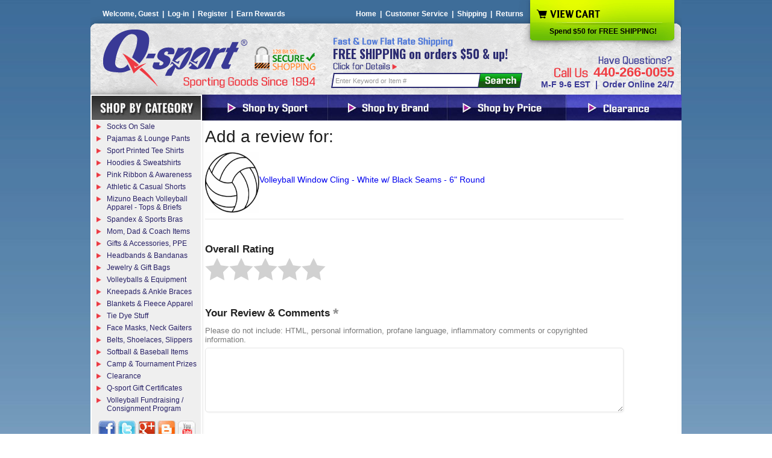

--- FILE ---
content_type: text/html; charset=UTF-8
request_url: https://myaccount.q-sport.com/mod_productReviews/reviewForm.php?productId=vowicl
body_size: 27204
content:
<!DOCTYPE html PUBLIC "-//W3C//DTD HTML 4.01 Transitional//EN" "http://www.w3.org/TR/html4/loose.dtd"><html><head><meta http-equiv="X-UA-Compatible" content="IE=edge" /><title>Write a review for Volleyball Window Cling - White w/ Black Seams - 6" Round - Q-sport</title><meta name="keywords" content="PD Template " /><meta name="Description" content="" /><!-- Combined <LINK REL="stylesheet" HREF="https://sep.turbifycdn.com/ty/cdn/q-sport/q-sport-style.min.css" TYPE="text/css"> -->
<!-- <LINK REL="stylesheet" HREF="https://sep.turbifycdn.com/ty/cdn/q-sport/combined.css" TYPE="text/css"> -->
<script language="javascript" src="https://sep.turbifycdn.com/ty/cdn/q-sport/c2e.js?t=1768252759&" async></script>
<script language="javascript" src="https://sep.turbifycdn.com/ty/cdn/q-sport/c4-friend.js?t=1768252759&" async></script>
<script language="javascript" src="https://sep.turbifycdn.com/ty/cdn/q-sport/dd.js?t=1768252759&" async></script><style>
<!--
@charset "UTF-8";.fancybox-enabled{overflow:hidden}.fancybox-enabled body{overflow:visible;height:100%}.fancybox-is-hidden{position:absolute;top:-9999px;left:-9999px;visibility:hidden}.fancybox-container{position:fixed;top:0;left:0;width:100%;height:100%;z-index:99993;-webkit-tap-highlight-color:transparent;-webkit-backface-visibility:hidden;backface-visibility:hidden;-webkit-transform:translateZ(0);transform:translateZ(0)}.fancybox-container~.fancybox-container{z-index:99992}.fancybox-bg,.fancybox-inner,.fancybox-outer,.fancybox-stage{position:absolute;top:0;right:0;bottom:0;left:0}.fancybox-outer{overflow-y:auto;-webkit-overflow-scrolling:touch}.fancybox-bg{background:#1e1e1e;opacity:0;transition-duration:inherit;transition-property:opacity;transition-timing-function:cubic-bezier(.47,0,.74,.71)}.fancybox-is-open .fancybox-bg{opacity:.87;transition-timing-function:cubic-bezier(.22,.61,.36,1)}.fancybox-caption-wrap,.fancybox-infobar,.fancybox-toolbar{position:absolute;direction:ltr;z-index:99997;opacity:0;visibility:hidden;transition:opacity .25s,visibility 0s linear .25s;box-sizing:border-box}.fancybox-show-caption .fancybox-caption-wrap,.fancybox-show-infobar .fancybox-infobar,.fancybox-show-toolbar .fancybox-toolbar{opacity:1;visibility:visible;transition:opacity .25s,visibility 0s}.fancybox-infobar{top:0;left:50%;margin-left:-79px}.fancybox-infobar__body{display:inline-block;width:70px;line-height:44px;font-size:13px;font-family:Helvetica Neue,Helvetica,Arial,sans-serif;text-align:center;color:#ddd;background-color:rgba(30,30,30,.7);pointer-events:none;-webkit-user-select:none;-moz-user-select:none;-ms-user-select:none;user-select:none;-webkit-touch-callout:none;-webkit-tap-highlight-color:transparent;-webkit-font-smoothing:subpixel-antialiased}.fancybox-toolbar{top:0;right:0}.fancybox-stage{overflow:hidden;direction:ltr;z-index:99994;-webkit-transform:translateZ(0)}.fancybox-slide{position:absolute;top:0;left:0;width:100%;height:100%;margin:0;padding:0;overflow:auto;outline:none;white-space:normal;box-sizing:border-box;text-align:center;z-index:99994;-webkit-overflow-scrolling:touch;display:none;-webkit-backface-visibility:hidden;backface-visibility:hidden;transition-property:opacity,-webkit-transform;transition-property:transform,opacity;transition-property:transform,opacity,-webkit-transform;-webkit-transform-style:preserve-3d;transform-style:preserve-3d}.fancybox-slide:before{content:"";display:inline-block;vertical-align:middle;height:100%;width:0}.fancybox-is-sliding .fancybox-slide,.fancybox-slide--current,.fancybox-slide--next,.fancybox-slide--previous{display:block}.fancybox-slide--image{overflow:visible}.fancybox-slide--image:before{display:none}.fancybox-slide--video .fancybox-content,.fancybox-slide--video iframe{background:#000}.fancybox-slide--map .fancybox-content,.fancybox-slide--map iframe{background:#e5e3df}.fancybox-slide--next{z-index:99995}.fancybox-slide>div{display:inline-block;position:relative;padding:24px;margin:44px 0;border-width:0;vertical-align:middle;text-align:left;background-color:#fff;overflow:auto;box-sizing:border-box}.fancybox-slide .fancybox-image-wrap{position:absolute;top:0;left:0;margin:0;padding:0;border:0;z-index:99995;background:transparent;cursor:default;overflow:visible;-webkit-transform-origin:top left;transform-origin:top left;background-size:100% 100%;background-repeat:no-repeat;-webkit-backface-visibility:hidden;backface-visibility:hidden;-webkit-user-select:none;-moz-user-select:none;-ms-user-select:none;user-select:none}.fancybox-can-zoomOut .fancybox-image-wrap{cursor:zoom-out}.fancybox-can-zoomIn .fancybox-image-wrap{cursor:zoom-in}.fancybox-can-drag .fancybox-image-wrap{cursor:-webkit-grab;cursor:grab}.fancybox-is-dragging .fancybox-image-wrap{cursor:-webkit-grabbing;cursor:grabbing}.fancybox-image,.fancybox-spaceball{position:absolute;top:0;left:0;width:100%;height:100%;margin:0;padding:0;border:0;max-width:none;max-height:none;-webkit-user-select:none;-moz-user-select:none;-ms-user-select:none;user-select:none}.fancybox-spaceball{z-index:1}.fancybox-slide--iframe .fancybox-content{padding:0;width:80%;height:80%;max-width:calc(100% - 100px);max-height:calc(100% - 88px);overflow:visible;background:#fff}.fancybox-iframe{display:block;padding:0;border:0;height:100%}.fancybox-error,.fancybox-iframe{margin:0;width:100%;background:#fff}.fancybox-error{padding:40px;max-width:380px;cursor:default}.fancybox-error p{margin:0;padding:0;color:#444;font:16px/20px Helvetica Neue,Helvetica,Arial,sans-serif}.fancybox-close-small{position:absolute;top:0;right:0;width:44px;height:44px;padding:0;margin:0;border:0;border-radius:0;outline:none;background:transparent;z-index:10;cursor:pointer}.fancybox-close-small:after{content:"Ã&#8212;";position:absolute;top:5px;right:5px;width:30px;height:30px;font:20px/30px Arial,Helvetica Neue,Helvetica,sans-serif;color:#888;font-weight:300;text-align:center;border-radius:50%;border-width:0;background:#fff;transition:background .25s;box-sizing:border-box;z-index:2}.fancybox-close-small:focus:after{outline:1px dotted #888}.fancybox-close-small:hover:after{color:#555;background:#eee}.fancybox-slide--iframe .fancybox-close-small{top:0;right:-44px}.fancybox-slide--iframe .fancybox-close-small:after{background:transparent;font-size:35px;color:#aaa}.fancybox-slide--iframe .fancybox-close-small:hover:after{color:#fff}.fancybox-caption-wrap{bottom:0;left:0;right:0;padding:60px 30px 0;background:linear-gradient(180deg,transparent 0,rgba(0,0,0,.1) 20%,rgba(0,0,0,.2) 40%,rgba(0,0,0,.6) 80%,rgba(0,0,0,.8));pointer-events:none}.fancybox-caption{padding:30px 0;border-top:1px solid hsla(0,0%,100%,.4);font-size:14px;font-family:Helvetica Neue,Helvetica,Arial,sans-serif;color:#fff;line-height:20px;-webkit-text-size-adjust:none}.fancybox-caption a,.fancybox-caption button,.fancybox-caption select{pointer-events:all}.fancybox-caption a{color:#fff;text-decoration:underline}.fancybox-button{display:inline-block;position:relative;margin:0;padding:0;border:0;width:44px;height:44px;line-height:44px;text-align:center;background:transparent;color:#ddd;border-radius:0;cursor:pointer;vertical-align:top;outline:none}.fancybox-button[disabled]{cursor:default;pointer-events:none}.fancybox-button,.fancybox-infobar__body{background:rgba(30,30,30,.6)}.fancybox-button:hover:not([disabled]){color:#fff;background:rgba(0,0,0,.8)}.fancybox-button:after,.fancybox-button:before{content:"";pointer-events:none;position:absolute;background-color:currentColor;color:currentColor;opacity:.9;box-sizing:border-box;display:inline-block}.fancybox-button[disabled]:after,.fancybox-button[disabled]:before{opacity:.3}.fancybox-button--left:after,.fancybox-button--right:after{top:18px;width:6px;height:6px;background:transparent;border-top:2px solid currentColor;border-right:2px solid currentColor}.fancybox-button--left:after{left:20px;-webkit-transform:rotate(-135deg);transform:rotate(-135deg)}.fancybox-button--right:after{right:20px;-webkit-transform:rotate(45deg);transform:rotate(45deg)}.fancybox-button--left{border-bottom-left-radius:5px}.fancybox-button--right{border-bottom-right-radius:5px}.fancybox-button--close:after,.fancybox-button--close:before{content:"";display:inline-block;position:absolute;height:2px;width:16px;top:calc(50% - 1px);left:calc(50% - 8px)}.fancybox-button--close:before{-webkit-transform:rotate(45deg);transform:rotate(45deg)}.fancybox-button--close:after{-webkit-transform:rotate(-45deg);transform:rotate(-45deg)}.fancybox-arrow{position:absolute;top:50%;margin:-50px 0 0;height:100px;width:54px;padding:0;border:0;outline:none;background:none;cursor:pointer;z-index:99995;opacity:0;-webkit-user-select:none;-moz-user-select:none;-ms-user-select:none;user-select:none;transition:opacity .25s}.fancybox-arrow:after{content:"";position:absolute;top:28px;width:44px;height:44px;background-color:rgba(30,30,30,.8);background-image:url([data-uri]);background-repeat:no-repeat;background-position:50%;background-size:24px 24px}.fancybox-arrow--right{right:0}.fancybox-arrow--left{left:0;-webkit-transform:scaleX(-1);transform:scaleX(-1)}.fancybox-arrow--left:after,.fancybox-arrow--right:after{left:0}.fancybox-show-nav .fancybox-arrow{opacity:.6}.fancybox-show-nav .fancybox-arrow[disabled]{opacity:.3}.fancybox-slide>.fancybox-loading{border:6px solid hsla(0,0%,39%,.4);border-top:6px solid hsla(0,0%,100%,.6);border-radius:100%;height:50px;width:50px;-webkit-animation:a .8s infinite linear;animation:a .8s infinite linear;background:transparent;position:absolute;top:50%;left:50%;margin-top:-25px;margin-left:-25px;z-index:99999}@-webkit-keyframes a{0%{-webkit-transform:rotate(0deg);transform:rotate(0deg)}to{-webkit-transform:rotate(359deg);transform:rotate(359deg)}}@keyframes a{0%{-webkit-transform:rotate(0deg);transform:rotate(0deg)}to{-webkit-transform:rotate(359deg);transform:rotate(359deg)}}.fancybox-animated{transition-timing-function:cubic-bezier(0,0,.25,1)}.fancybox-fx-slide.fancybox-slide--previous{-webkit-transform:translate3d(-100%,0,0);transform:translate3d(-100%,0,0);opacity:0}.fancybox-fx-slide.fancybox-slide--next{-webkit-transform:translate3d(100%,0,0);transform:translate3d(100%,0,0);opacity:0}.fancybox-fx-slide.fancybox-slide--current{-webkit-transform:translateZ(0);transform:translateZ(0);opacity:1}.fancybox-fx-fade.fancybox-slide--next,.fancybox-fx-fade.fancybox-slide--previous{opacity:0;transition-timing-function:cubic-bezier(.19,1,.22,1)}.fancybox-fx-fade.fancybox-slide--current{opacity:1}.fancybox-fx-zoom-in-out.fancybox-slide--previous{-webkit-transform:scale3d(1.5,1.5,1.5);transform:scale3d(1.5,1.5,1.5);opacity:0}.fancybox-fx-zoom-in-out.fancybox-slide--next{-webkit-transform:scale3d(.5,.5,.5);transform:scale3d(.5,.5,.5);opacity:0}.fancybox-fx-zoom-in-out.fancybox-slide--current{-webkit-transform:scaleX(1);transform:scaleX(1);opacity:1}.fancybox-fx-rotate.fancybox-slide--previous{-webkit-transform:rotate(-1turn);transform:rotate(-1turn);opacity:0}.fancybox-fx-rotate.fancybox-slide--next{-webkit-transform:rotate(1turn);transform:rotate(1turn);opacity:0}.fancybox-fx-rotate.fancybox-slide--current{-webkit-transform:rotate(0deg);transform:rotate(0deg);opacity:1}.fancybox-fx-circular.fancybox-slide--previous{-webkit-transform:scale3d(0,0,0) translate3d(-100%,0,0);transform:scale3d(0,0,0) translate3d(-100%,0,0);opacity:0}.fancybox-fx-circular.fancybox-slide--next{-webkit-transform:scale3d(0,0,0) translate3d(100%,0,0);transform:scale3d(0,0,0) translate3d(100%,0,0);opacity:0}.fancybox-fx-circular.fancybox-slide--current{-webkit-transform:scaleX(1) translateZ(0);transform:scaleX(1) translateZ(0);opacity:1}.fancybox-fx-tube.fancybox-slide--previous{-webkit-transform:translate3d(-100%,0,0) scale(.1) skew(-10deg);transform:translate3d(-100%,0,0) scale(.1) skew(-10deg)}.fancybox-fx-tube.fancybox-slide--next{-webkit-transform:translate3d(100%,0,0) scale(.1) skew(10deg);transform:translate3d(100%,0,0) scale(.1) skew(10deg)}.fancybox-fx-tube.fancybox-slide--current{-webkit-transform:translateZ(0) scale(1);transform:translateZ(0) scale(1)}@media (max-width:800px){.fancybox-infobar{left:0;margin-left:0}.fancybox-button--left,.fancybox-button--right{display:none!important}.fancybox-caption{padding:20px 0;margin:0}}.fancybox-button--fullscreen:before{width:15px;height:11px;left:calc(50% - 7px);top:calc(50% - 6px);border:2px solid;background:none}.fancybox-button--pause:before,.fancybox-button--play:before{top:calc(50% - 6px);left:calc(50% - 4px);background:transparent}.fancybox-button--play:before{width:0;height:0;border-top:6px inset transparent;border-bottom:6px inset transparent;border-left:10px solid;border-radius:1px}.fancybox-button--pause:before{width:7px;height:11px;border-style:solid;border-width:0 2px}.fancybox-button--thumbs,.fancybox-thumbs{display:none}@media (min-width:800px){.fancybox-button--thumbs{display:inline-block}.fancybox-button--thumbs span{font-size:23px}.fancybox-button--thumbs:before{width:3px;height:3px;top:calc(50% - 2px);left:calc(50% - 2px);box-shadow:0 -4px 0,-4px -4px 0,4px -4px 0,inset 0 0 0 32px,-4px 0 0,4px 0 0,0 4px 0,-4px 4px 0,4px 4px 0}.fancybox-thumbs{position:absolute;top:0;right:0;bottom:0;left:auto;width:220px;margin:0;padding:5px 5px 0 0;background:#fff;word-break:normal;-webkit-tap-highlight-color:transparent;-webkit-overflow-scrolling:touch;-ms-overflow-style:-ms-autohiding-scrollbar;box-sizing:border-box;z-index:99995}.fancybox-show-thumbs .fancybox-thumbs{display:block}.fancybox-show-thumbs .fancybox-inner{right:220px}.fancybox-thumbs>ul{list-style:none;position:absolute;position:relative;width:100%;height:100%;margin:0;padding:0;overflow-x:hidden;overflow-y:auto;font-size:0}.fancybox-thumbs>ul>li{float:left;overflow:hidden;max-width:50%;padding:0;margin:0;width:105px;height:75px;position:relative;cursor:pointer;outline:none;border:5px solid transparent;border-top-width:0;border-right-width:0;-webkit-tap-highlight-color:transparent;-webkit-backface-visibility:hidden;backface-visibility:hidden;box-sizing:border-box}li.fancybox-thumbs-loading{background:rgba(0,0,0,.1)}.fancybox-thumbs>ul>li>img{position:absolute;top:0;left:0;min-width:100%;min-height:100%;max-width:none;max-height:none;-webkit-touch-callout:none;-webkit-user-select:none;-moz-user-select:none;-ms-user-select:none;user-select:none}.fancybox-thumbs>ul>li:before{content:"";position:absolute;top:0;right:0;bottom:0;left:0;border-radius:2px;border:4px solid #4ea7f9;z-index:99991;opacity:0;transition:all .2s cubic-bezier(.25,.46,.45,.94)}.fancybox-thumbs>ul>li.fancybox-thumbs-active:before{opacity:1}}
#dd,#head-secure,#ln,#news,#phone,#search-box,#suggest-box,#tagline-box{background-repeat:no-repeat}#tagline,h2{color:#335288}#head-links a,#hl2 td{color:#fff}#body,#head-links-box,#main,td{text-align:left}#bottom,#header,#header2,#main{border-collapse:collapse}#blog-table,#bottom,#header2,#intro-box2{background-repeat:repeat-x}#head-links a,#right-side a{text-decoration:none;background-color:inherit}#head-links a,#right-side a,h1,h2{background-color:inherit}#head-links a:hover,#right-side a:hover{text-decoration:underline}#news,#news-join,#right-name,#right-side,#suggest-box{text-align:center}#phone img,#related-items,#right-side{vertical-align:top}#leftnav,#news-box,#rightnav{background-repeat:repeat-y}h1{font-weight:700;font-family:Arial,sans-serif;font-size:16px;color:#16253F}h2{font-size:12px;display:inline}#head-links,#hl2 td,#tagline{font-size:11px;font-weight:700}#header,#header2{heigth:100px}#header2{background-image:URL('/lib/q-sport/topheadbg.gif')}.block img{display:block}#bookmark-box,#email-box{height:28px}#email{padding:12px 0 0 51px}#bookmark{padding:12px 0 0 8px}#phone{background-image:URL('/lib/q-sport/q-sport-05.jpg');background-position:30px 0;height:32px}#head-secure{background-image:URL('/lib/q-sport/qsport4.jpg');background-position:0 10px;padding:35px 0 0}#head-secure .padding{padding-left:12px}#tagline-box{background-image:URL('/lib/q-sport/q-sport_06.jpg');height:24px}#tagline{padding:25px 0 0 115px}.social-icons{padding:0 0 10px 30px}#c4-breadcrumbs,#c4-name{padding-bottom:3px}#c4-info-text,#dd,#ln-bottom,#right-name{padding:5px}.social-icons img{margin:0 5px;border:none}#hl2c,#hlhome{padding:0 12px;border-right:1px solid #fff}#head-links-box{height:27px}#head-links{color:#fff;text-transform:uppercase;padding:8px 10px 0 0}#head-links ul{list-style-type:none;padding:0;margin:0}#head-links ul li{display:inline}#c4-info-text,#c4-name,.item-page-top,.section-page-top{display:block}#head-links ul li a{padding-right:12px;padding-left:12px}#hl2 td{text-transform:uppercase}#hlvc{padding:0 5px 0 12px}#ordertable,.input-news,.input-suggest{border:1px solid #335288}#leftnav{background-image:URL('/lib/q-sport/q-sport_12.jpg')}#body{padding:6px;background-color:#fff}#rightnav{background-image:URL('/lib/q-sport/q-sport_18.jpg')}#dd{background-image:URL('/lib/q-sport/q-sport_09.jpg')}#ln{background-image:URL('/lib/q-sport/q-sport_17.jpg');padding-top:23px}#search-box{background-image:URL('/lib/q-sport/q-sport_07.jpg');height:26px}#search{padding:2px 0 0 5px}.input-news{margin-top:5px;width:105px;height:17px;font-size:10px;color:#5a5a5a}#news label{float:left;width:40px;padding-top:5px}#news-box{background-image:URL('/lib/q-sport/q-sport_32.jpg')}#news{padding:28px 10px 10px;font-size:11px;color:#335288;background-image:URL('/lib/q-sport/q-sport_31.jpg')}#news-join{padding-bottom:10px}#suggest-box{background-image:URL('/lib/q-sport/q-sport_40.jpg');padding:41px 3px 10px;color:#16253F;font-size:10px}.input-suggest{width:115px;height:18px;font-size:10px;color:#5a5a5a}#bottom{background-image:URL('/lib/q-sport/cr2.gif');background-positon:top right}#copyright,#copyright-box,#footer2,#right-side,A.c4leftnav{background-repeat:no-repeat}#right-name{color:#fff;font-size:12px;font-weight:700;background-color:#335288}#right-side a{font-weight:700;font-size:11px;color:#335288;padding:5px}#right-side{font-weight:400;font-size:11px;color:#3a3a3a;padding:24px 5px 5px;background-image:URL('/lib/q-sport/q-sport_16.jpg')}.c4-breadcrumbs-last,A.c4-breadcrumbs:hover{font-size:10px;font-weight:400;background-color:inherit}form{margin:0}#c4-breadcrumbs{display:block;background-color:inherit}.c4-breadcrumbs,A.c4-breadcrumbs:active,A.c4-breadcrumbs:link,A.c4-breadcrumbs:visited{font-size:10px;color:#3a3a3a;text-decoration:none;font-weight:400;background-color:inherit}A.c4-breadcrumbs:hover{color:#16253F;text-decoration:underline}.c4-breadcrumbs-last{color:#335288;text-decoration:none}#c4-info-text,.leftsale{font:12px Arial,sans-serif}.item-desc,.section-text{font-size:12px;font-family:Arial,sans-serif}.section-text img{float:left;margin:5px}.section-text{float:left;text-align:left}#contents-table a{text-decoration:none;font-weight:700;font-size:12px;color:#16253F;background-color:inherit}#contents-table a:hover{text-decoration:underline;color:#335288;background-color:inherit}#contents-table td{vertical-align:bottom;text-align:center;font-size:12px;color:#3a3a3a}.item-order{padding:0 5px 10px 15px;text-align:left}#copyright-box,#footer,#footer2{text-align:center}.item-desc{padding:5px;clear:both}.cross-title,.related-title{font-size:14px;font-weight:700;color:#335288;border-bottom:1px solid #16253F;padding:5px;background-color:#fff}#cross-sell a,#related a{text-decoration:none;font-weight:700;font-size:11px;color:#16253F;background-color:inherit}#cross-sell a:hover,#related a:hover{text-decoration:underline;color:#335288;background-color:inherit}#cross-sell td{color:#E61911;font-weight:700;font-size:11px;padding:5px;vertical-align:bottom;background-color:inherit}#related-items,.sitemap-1{font-size:12px;color:#16253F;background-color:inherit}#related-items{padding:5px;font-weight:400}.sitemap-1,.sitemap-2{text-decoration:none;font-weight:700}.sitemap-2{font-size:11px;color:#335288;padding-left:12px;background-color:inherit}#footer-links,#footer-links a,.sitemap-3{font-size:10px;text-decoration:none;background-color:inherit}.sitemap-3{font-weight:400;color:#3a3a3a;padding-left:20px}#footer a:hover,#footer2 a:hover{text-decoration:underline}#footer-links,#footer-links a{color:#16253F}#footer,#footer a{font-size:11px;color:#335288}#footer a{text-decoration:none;background-color:inherit}#footer{vertical-align:middle;padding:5px}#c4 a,#copyright,#footer2,#footer2 a{font-size:10px}#footer ul,#left-navigation ul{list-style-type:none;padding:0;margin:0}#footer li,#left-navigation ul li{display:inline}#footer ul li a{padding-right:5px;padding-left:5px}#footer-links{border-top:2px solid #122547;padding:5px}#footer2 a{text-decoration:none;color:#335288}#footer2 a:hover{color:#335288;background-color:inherit}#c4 a,A.c4leftnav{text-decoration:none}#footer2{background-image:URL('/lib/q-sport/q-sport50.jpg');background-position:top center;padding:36px 5px 5px;color:#335288}#copyright-box{background-image:URL('/lib/q-sport/cr3.gif');background-position:top right;height:31px}#copyright{background-image:URL('/lib/q-sport/cr1.gif');color:#fff;padding:10px 0 0}#c4 a{font-weight:400;color:#AEAEAE}A.c4leftnav,A.c4subnav{font:700 11px Arial,sans-serif;outline-style:none}A.c4leftnav{color:#335288;display:block;padding:5px 5px 5px 20px;background-image:URL('/lib/q-sport/q-sport_22.jpg');background-position:center left}A.c4leftnav:hover,A.c4subnav{color:#E61911;background-color:inherit}A.c4leftnav:hover{text-decoration:underline}.c4-ln-sub-nav ul{list-style-type:none;padding:0;margin:0}.c4-ln-sub-nav ul li{display:inline}A.c4subnav{text-decoration:none;display:block;padding:3px 3px 3px 15px}#multi-product a:hover,A.c4subnav:hover{text-decoration:underline}#blog-text,#intro-text,#special-text{padding:10px}#archives,#dd1,#dd2,#dd3{padding:5px 0}A.c4subnav:hover{color:#335288;background-color:inherit}.leftorder,.rightorder{background-color:#E5EFFF;color:#335288}#section-hr{background-image:url(http://site.1choice4yourstore.com/tc.gif);background-repeat:repeat-y}#ordertable td{padding:4px 8px}.leftorder{font:11px Arial,sans-serif;font-weight:700;width:35%}.rightorder{font:700 11px Arial,sans-serif;text-align:left;width:65%}.leftsale,.saleorder{color:#E61911;text-align:left;background-color:#E5EFFF}.leftsale{font-weight:700;width:35%}.saleorder{font:12px Arial,sans-serif;font-weight:700;width:65%}#ordertable select,#test-begin{font-size:11px}#Header,#blog-welcome,#dd1,#dd2,#dd3,#feeds,.buy_confidence,.orderinfo,body{text-align:center}.orderinfo{background-color:#E5EFFF;vertical-align:bottom;font:11px Arial,sans-serif;color:#335288;font-weight:700;width:100%}.sale-price,.sale-price-bold{color:#E61911;font-weight:700}#multi-product a,#test-begin{font-weight:700;color:#16253F;background-color:inherit}#blog-body a,#blog-name a,#blog-welcome,#comments a{color:#295498}#multi-name{vertical-align:middle;padding-bottom:15px;font-size:12px}#multi-product{vertical-align:middle;padding:5px;border-bottom:1px solid #E5EFFF}#multi-product a{text-decoration:none;font-size:12px}#multi-check,#multi-options,#multi-price{vertical-align:middle;padding:2px;font-size:12px;border-bottom:1px solid #E5EFFF}#Footer table td,.itemTable td,td{vertical-align:top!important}#multi-order{text-align:right;padding-top:5px}#test-mid,#test-mid a{font-size:11px;font-weight:400}#test-mid{color:#5a5a5a}#test-mid a{color:#335288;text-decoration:none;background-color:inherit}#blog-text,#message-box{background-repeat:no-repeat;color:#0F1A2D;font-size:12px}.img-border{border:1px solid #335288}#blog-text{background-image:URL('/lib/q-sport/blogright.jpg');background-position:top right}#blog-table{background-image:URL('/lib/q-sport/qhome15.jpg')}#message-box{background-image:URL('/lib/q-sport/q-sport_34.jpg');padding:60px 10px 10px}.sel1{font-family:Arial;font-size:11px;font-style:normal;width:125px}#intro-box{padding:0}#intro-box2{border-top:1px solid #3A588C;border-bottom:1px solid #3A588C;background-image:URL('/lib/q-sport/q-home_08.jpg');background-position:bottom left}#hacker-box{padding:0 0 5px 25px}#blog-welcome{font-weight:700;font-size:14px;padding:5px}#blog-date{font-size:11px;padding:5px 0 5px 5px}#blog-name a{padding:5px 0 5px 5px;font-weight:700;font-size:14px}#blog-body,#comments{font-size:12px;padding:5px}#blog-link-home a{color:#2C2C2C;font-weight:700;font-size:12px}#blog-archive-name,#blog-prev-name{background-color:#295498;padding:5px;color:#fff;font-size:14px;font-weight:700;display:block;text-align:center}#archives,#previous{text-align:left;font-size:12px}#archives ul,#previous ul{list-style-type:none;padding:0;margin:0}#previous{padding:5px}.bbb_rating,.buy_confidence{font-family:arial;font-size:13px;font-weight:700;position:absolute}#archives-box{padding-left:5px}#archives a,#previous a{color:#295498;text-decoration:none}span#facebookLikeButton{display:block;padding:3px 0 0 10px;width:100px}.bbb_rating{top:14px;right:30px;color:#000}.buy_confidence{top:45px;right:10px;width:240px}body{margin:0 auto;color:#000;font:400 12px arial;background:url(https://sep.turbifycdn.com/ty/cdn/q-sport/ey-body-rep-13.jpg) center top repeat-x #fff}img{border:0}input:focus{outline:0}a,area,map{border:0;outline:0}#Header form{margin:0;padding:0;height:0}#PageWrapper{margin:0 auto;width:980px;position:relative;text-align:left;background:url(https://sep.turbifycdn.com/ty/cdn/q-sport/ey-page-wrapper.jpg) repeat-y}#Header{width:980x;position:relative;background-color:#3e6d99}.cookTFS,.ey-header-hours,.ey-header-phone,.header-links,.input-search,.searchSubmit,.topDDMenus,.topNav{position:absolute}.input-search{border:0!important;color:#979797!important;font:11px arial!important;height:21px!important;left:406px;padding:0;text-align:left;top:123px;width:235px}.input-search:focus{color:#000!important}.header-links,.header-links a:active,.header-links a:hover{font:700 12px arial;color:#fff}.searchSubmit{left:649px;top:127px}.header-links{top:16px;right:262px}.header-links a,.header-links a:visited{font:700 12px arial;color:#fff;text-decoration:none}.header-links a:hover{text-decoration:underline}.header-links a:active{text-decoration:none}.ey-header-phone{color:#F03D43;font:700 22px arial;right:12px;top:107px}.ey-header-hours{color:#3A3996;font:700 14px arial;right:12px;top:132px}.cookTFS{color:#000;font:700 12px arial;right:9px;text-align:center;top:46px;width:241px}.topNav{background:url(https://sep.turbifycdn.com/ty/cdn/q-sport/ey-rollovers.jpg) left top no-repeat;height:43px;left:0;top:157px;width:980px}#TopDDMenu1,.topDDMenus,a#rollover-1{width:198px}.rollover{display:block;float:left;height:43px}.quantity-container .marg6,.topDDMenus{display:none}a#rollover-0{width:209px;margin:0 0 0 185px}a#rollover-0.activeTop,a#rollover-0:hover{background:url(https://sep.turbifycdn.com/ty/cdn/q-sport/ey-rollovers.jpg) -185px -43px no-repeat}a#rollover-1.activeTop,a#rollover-1:hover{background:url(https://sep.turbifycdn.com/ty/cdn/q-sport/ey-rollovers.jpg) -394px -43px no-repeat}a#rollover-2{width:197px}a#rollover-2.activeTop,a#rollover-2:hover{background:url(https://sep.turbifycdn.com/ty/cdn/q-sport/ey-rollovers.jpg) -592px -43px no-repeat}a#rollover-3{width:191px}a#rollover-3.activeTop,a#rollover-3:hover{background:url(https://sep.turbifycdn.com/ty/cdn/q-sport/ey-rollovers.jpg) -789px -43px no-repeat}.topDDMenus{top:200px;z-index:9999;background:url(https://sep.turbifycdn.com/ty/cdn/q-sport/ey-flyout-rep.jpg) repeat-y #5354a7;border-radius:0 0 10px 10px}.topDDMenus ul{margin:0;padding:0;list-style:none;text-align:left}.topDDMenus ul li,.topDDMenus ul li:last-child{background:url(https://sep.turbifycdn.com/ty/cdn/q-sport/ey-flyout-nav-bullet.jpg) 29px 11px no-repeat;padding:5px 0 5px 36px}.topDDMenus ul li{border-bottom:1px solid #fff}.topDDMenus ul li:last-child{border-bottom:0!important}.topDDMenus ul li a,.topDDMenus ul li a:visited{font:700 12px arial;color:#fff;text-decoration:none}.topDDMenus ul li a:hover{font:700 12px arial;color:#fff;text-decoration:underline}.topDDMenus ul li a:active{font:700 12px arial;color:#fff;text-decoration:none}#TopDDMenu0{width:209px;left:185px}#TopDDMenu1{left:394px}#TopDDMenu2{width:197px;left:592px}#TopDDMenu3{width:192px;right:0}#LeftColumn{width:181px;background-color:#efefef;float:left;border-left:2px solid #fff;border-right:2px solid #fff}.leftNavSubsections .subsection{background:0 0!important;padding:3px 0 2px 25px}.leftNavSubsections .subsection a{font:400 12px arial;color:#5c5c5c!important;text-decoration:none}.leftNavSubsections .subsection a:visited{font:400 12px arial;color:#5c5c5c;text-decoration:none}.leftNavSubsections .subsection:hover a{font:400 12px arial;color:#5c5c5c!important;text-decoration:underline}.leftNavSubsections .subsection a:active{font:400 12px arial;color:#5c5c5c;text-decoration:none}.catNav ul{margin:0;padding:0;list-style:none}.catNav ul li{background:url(https://sep.turbifycdn.com/ty/cdn/q-sport/ey-nav-arrow.jpg) 8px 6px no-repeat}.catNav ul li .categoryLink{padding:3px 0 3px 25px}.catNav ul li.selected,.catNav ul li:hover{background:url(https://sep.turbifycdn.com/ty/cdn/q-sport/ey-nav-arrow-on.jpg) 8px 8px no-repeat #3a3997}.catNav ul li a,.catNav ul li a:visited{font:400 12px arial;color:#282167;text-decoration:none}.catNav ul li.selected .categoryLink a,.catNav ul li:hover .categoryLink a{font:700 12px arial;color:#fff!important;text-decoration:none}.catNav ul li a:active{font:400 12px arial;color:#282167;text-decoration:none}.leftNavSubsections{background-color:#fff;width:181px}.newsletter{position:relative;background:url(https://sep.turbifycdn.com/ty/cdn/q-sport/ey-newsletter-bg.jpg) center top no-repeat;height:175px;margin:0 auto;width:181px}.newsletterEmail,.newsletterName{border:0;color:#909090;font:11px arial;height:21px;left:10px;width:159px;position:absolute;padding:0}.newsletterName{top:89px}.newsletterEmail{top:115px}.subsectionFlyout a,.subsectionFlyout a:active,.subsectionFlyout a:hover,.subsectionFlyout a:visited{font:400 12px arial!important;color:#3a3997!important}.newsletterSubmit{position:absolute;left:39px;top:141px}.suckertree1 li{position:relative}.suckertree1 li .suckerFlyout{position:absolute;width:185px;top:0;margin:0;padding:0;visibility:hidden;z-index:999;border-left:1px solid #3a3997;border-right:1px solid #3a3997;border-top:1px solid #3a3997;background:url(https://sep.turbifycdn.com/ty/cdn/q-sport/ey-left-nav-flyout-rep2.jpg) repeat-y #EFEFEF!important}.subsectionFlyout{background:0 0!important;padding:3px 0 3px 19px!important;border-bottom:1px solid #3a3997}.subsectionFlyout a{text-decoration:none;padding-right:5px}.inputEmail,.inputName,.inputPhone,.inputSubject{height:23px;left:129px;padding:0 0 0 10px}.subsectionFlyout a:visited{text-decoration:none}.subsectionFlyout a:hover{text-decoration:underline!important}.subsectionFlyout a:active{text-decoration:none}.eyBreadcrumbs,.eyBreadcrumbs a:active,.eyBreadcrumbs a:hover{color:#000;font:400 11px arial}.newsletter #formContainer{background-color:none!important;border:0!important;margin:0!important;width:181px!important}#RightColumn{width:793px;float:right;margin:8px 0 60px}.inputEmail,.inputMessage,.inputName,.inputPhone,.inputSubject{border:1px solid #000;width:244px}.eyBreadcrumbs{margin:0 0 0 20px}.eyBreadcrumbs a,.eyBreadcrumbs a:visited{font:400 11px arial;color:#000;text-decoration:none}.eyBreadcrumbs a:hover{text-decoration:underline}.eyBreadcrumbs a:active{text-decoration:none}.eyTitle{margin:10px 0 15px 20px}.lastCrumb{font:400 11px arial;color:#4b4ebf}#contents-table tr td font a,.contentsName a{font:700 12px arial!important;color:#000!important;text-decoration:none}#contents-table tr td font a:hover,.contentsName a:hover{font:700 12px arial!important;color:#000!important;text-decoration:underline}#contents-table tr td font,.contentsRegPrice{font:400 11px arial;color:#000}#contents-table tr td font font,.contentsSalePrice{font:700 12px arial;color:red}.abstract{font:400 12px arial}.section-caption-text{font:400 12px arial;margin:20px}.inputEmail,.inputMessage,.inputName,.inputPhone,.inputSubject,.reqFieldText{color:#8A8A8A;font:11px arial}.contact-form-container{position:relative}.contactSubmit,.inputEmail,.inputMessage,.inputName,.inputPhone,.inputSubject,.reqFieldText{position:absolute}.inputName{top:46px}.inputEmail{top:82px}.inputPhone{top:118px}.inputSubject{top:155px}.contactSubmit{top:331px;left:253px}.inputMessage{height:113px;left:129px;padding:7px 10px;resize:none;top:190px}.reqFieldText{left:127px;top:331px}.featured-row{background:url(https://sep.turbifycdn.com/ty/cdn/q-sport/ey-fir-bg.jpg) center top no-repeat;height:26px;position:relative;width:774px}.featured-title{color:#fff;font:700 14px arial;left:10px;position:absolute;top:4px}.featured-link{background:url(https://sep.turbifycdn.com/ty/cdn/q-sport/ey-fir-bullet.jpg) 0 2px no-repeat;position:absolute;right:11px;top:5px;padding:0 0 0 15px}.quantity-container .smallthfix2 b:first-child,.quantity-container .smallthfix2 nobr{padding:7px 0 5px;float:left;text-align:center}.featured-link a,.featured-link a:visited{font:400 12px arial;color:#fff;text-decoration:none}.featured-link a:hover{font:400 12px arial;color:#fff;text-decoration:underline}.featured-link a:active{font:400 12px arial;color:#fff;text-decoration:none}.item-image{background:url(https://sep.turbifycdn.com/ty/cdn/q-sport/ey-item-wrapper.jpg) center top no-repeat;height:376px;width:418px;margin:0 0 10px;position:relative}#freeShippText,#yfc_mini,.cookClass,.head-shipp-text,.headerViewCart,.transCart{position:absolute}.quantity-container{width:740px}.quantity-container table:first-child{background:url(https://sep.turbifycdn.com/ty/cdn/q-sport/ey-quantity-top.jpg) center top no-repeat;width:739px}.quantity-container .smallthfix2 b span{display:block}.quantity-container .smallthfix2 nobr b{display:block;padding:0!important}.quantity-container .smallthfix2 nobr span{display:inline-block;vertical-align:top}.item-tabs{margin:20px 0 0;width:583px}.tab-container{border-bottom:1px solid #E1E1E1;border-left:1px solid #E1E1E1;border-right:1px solid #E1E1E1;color:#000;font:12px arial;width:551px;padding:5px 15px 10px}.smallthfix2{font-size:13px!important}.orderbox-container{padding:0 25px;width:259px;background:url(https://sep.turbifycdn.com/ty/cdn/q-sport/ey-orderbox-wrapper.jpg) repeat-y}.item-name{color:#000;font:700 17px arial}.item-num{color:#000;font:11px arial;margin:5px 0 10px}.itemRegPrice{font:400 12px arial}.itemSalePrice{font:700 17px arial;color:red;float:left}.yousavetext{font:400 13px arial;color:red;float:left;margin:2px 0 0 7px}body .item-options tr td{color:#4b4b4b;font:700 13px arial;vertical-align:middle!important}.item-quantity{color:#4b4b4b;font:700 13px arial;margin:5px 0 10px}.addthis_toolbox{margin:20px 0 0 7px}.belowOrderbox{margin:5px 0 0}.item-ob-description{color:#000;font:400 11px arial;margin:8px 0 0}.askLabel,.questionTable td{font:400 11px arial;color:#747474}.askQuestion{background:#fff;border:6px solid #909090;width:380px}.askLabel{width:122px!important}.questionInput{width:217px;margin:0}.questionMessage{width:313px;height:101px;resize:none}.questionMessageText{margin:5px 0 3px}.questionTable td{width:318px;margin:0 auto}.questionValid{width:103px;margin:5px 0 0}.footSpan{width:170px;display:inline-block}.closeDiv{background:url(https://sep.turbifycdn.com/ty/cdn/q-sport/ey-ask-a-quest-top.jpg) left top no-repeat;cursor:pointer;height:33px}.about-us-container{width:95%;margin:0 auto}.cust-service-title,.president-title{color:#322F9A;font:700 16px arial;margin:20px 0 0}.cust-service-left,.cust-service-right,.president-text{color:#000;font:400 12px arial}.president-text{margin:10px 0 0}.custServiceSig{color:#322f9a}.cust-service-left{float:left;padding:10px 20px 0;width:298px}.cust-service-right{float:right;padding:10px 20px 0;width:351px}.bvComments,.cust-service-divider,.insetCont,.multiATC,.multiQuantity,.test-inner-cont{float:left}.cust-service-container{background:url(https://sep.turbifycdn.com/ty/cdn/q-sport/ey-about-us-rep.jpg) repeat-x}.testimonials-page-container{margin:0 auto;width:728px}.testimonial-text{background:url(https://sep.turbifycdn.com/ty/cdn/q-sport/ey-testimonial-bg.jpg) center top no-repeat;padding:5px 0 0 54px;margin:0 auto;width:676px;height:66px}.test-text{color:#534FA4;font:700 12px arial}.test-author{color:#000;font:400 12px arial}.testimonials-title{color:red;font:700 17px arial;margin:20px auto 15px;width:728px}.insetCont{border:1px solid #A9A9A9;width:70px;height:70px;text-align:center;margin:0 10px 0 0}.multiName{margin:0 0 7px;font:700 12px verdana;color:#000}.multiDescription{font:400 11px arial;color:#000}.multiQuantity{font:700 14px arial;color:#7f7f7f;margin:3px 0 0}.multiCode{font:400 14px arial;color:#000;margin:10px 0 0;text-align:center}.multiATC{margin:0 0 0 10px}.multiPrice .contentsSalePrice{font:400 13px arial;text-align:center}#txtCaptchaDiv{border:1px solid #000;color:#2D2E80;display:block;font:700 16px verdana;padding:5px;text-align:center;width:90px}.recentlyViewed{clear:both}#Footer{clear:both;width:980px;background:#fff;padding:10px 0 0!important;position:relative}.test-cont{background:url(https://sep.turbifycdn.com/ty/cdn/q-sport/ey-testimonials-wrapper.jpg) repeat-y}.testimonials-container{height:67px;margin:0 auto;width:781px;position:absolute;top:-67px;right:9px}.bvComments{width:561px;font:700 11px arial;color:#fff}.footerTopHeading{color:#000;font:700 15px arial;margin:0 0 5px 17px}.footerList{margin:0;padding:0;list-style:none}.footerList li a,.footerList li a:active,.footerList li a:hover,.footerList li a:visited{padding:0!important;color:#000!important;font:400 13px arial!important}.footerList li{display:block!important}.footerList li a,.footerList li a:visited{text-decoration:none}.footerList li a:hover{text-decoration:underline}#headerCart>a,.footerList li a:active,.mm-list a,.mm-list a:hover{text-decoration:none}.copyright{font:400 11px arial;color:#404040;text-align:center;margin:5px 0 0}.tf_upfront_badge,.tf_upfront_badge img{display:inline!important}.mm-menu .mm-hidden,.transCart{display:none}#Footer script{height:0;width:0}.headerViewCart{right:133px;top:11px}#yfc_mini{right:-2px;top:13px;font:400 11px arial}#yfc_accessbar{height:0!important}.smb-mc .minicart_c1{width:136px!important}.cookClass{color:#000;font:400 13px arial;right:20px;top:16px}.transCart{right:0;top:0;width:122px;height:40px;z-index:999999}.head-shipp-text{font:700 20px Oswald,sans-serif;color:#2c2c72;top:74px;left:402px}#freeShippText b{font:700 28px/28px Oswald,sans-serif;color:#1683a9}#freeShippText{font:700 14px Arial;color:#1683a9;bottom:147px;width:100%;text-align:center}.cartRC{position:relative;text-align:center}.mm-menu.mm-horizontal>.mm-panel{-webkit-transition:-webkit-transform .4s ease;transition:transform .4s ease}.mm-wrapper{overflow-x:hidden;position:relative}.mm-menu,.mm-menu>.mm-panel{width:100%;height:100%;position:absolute;left:0;top:0;z-index:0}.mm-menu{display:block;overflow:hidden;padding:0}.mm-menu>.mm-panel{background:inherit;-webkit-overflow-scrolling:touch;overflow:scroll;overflow-x:hidden;overflow-y:auto;box-sizing:border-box;padding:20px;-webkit-transform:translate(100%,0);-moz-transform:translate(100%,0);-ms-transform:translate(100%,0);-o-transform:translate(100%,0);transform:translate(100%,0)}.mm-menu>.mm-panel.mm-opened{-webkit-transform:translate(0,0);-moz-transform:translate(0,0);-ms-transform:translate(0,0);-o-transform:translate(0,0);transform:translate(0,0)}.mm-menu>.mm-panel.mm-subopened{-webkit-transform:translate(-30%,0);-moz-transform:translate(-30%,0);-ms-transform:translate(-30%,0);-o-transform:translate(-30%,0);transform:translate(-30%,0)}.mm-menu>.mm-panel.mm-highest{z-index:1}.mm-menu>.mm-list{padding-bottom:0}.mm-menu>.mm-list:after{content:'';display:block;height:40px}.mm-panel>.mm-list{margin-left:-20px;margin-right:-20px}.mm-panel>.mm-list:first-child{padding-top:0}.mm-list,.mm-list>li{list-style:none;display:block;padding:0;margin:0}.mm-list{font:inherit;font-size:14px}.mm-list>li{position:relative}.mm-list>li>a,.mm-list>li>span{text-overflow:ellipsis;white-space:nowrap;overflow:hidden;color:inherit;line-height:20px;display:block;padding:10px 10px 10px 20px;margin:0}.mm-list>li:not(.mm-subtitle):not(.mm-label):not(.mm-search):not(.mm-noresults):after{content:'';border-bottom-width:1px;border-bottom-style:solid;display:block;bottom:0;width:auto;position:relative;left:auto}.mm-list a.mm-subopen{background:rgba(3,2,1,0);width:40px;height:100%;padding:0;position:absolute;right:0;top:0;z-index:2}.mm-list a.mm-subopen:before{content:'';border-left-width:1px;border-left-style:solid;display:block;height:100%;position:absolute;left:0;top:0}.mm-list a.mm-subopen.mm-fullsubopen{width:100%}.mm-list a.mm-subopen.mm-fullsubopen:before{border-left:none}.mm-list a.mm-subopen+a,.mm-list a.mm-subopen+span{padding-right:5px;margin-right:40px}.mm-list>li.mm-selected>a.mm-subopen{background:0 0}.mm-list>li.mm-selected>a.mm-fullsubopen+a,.mm-list>li.mm-selected>a.mm-fullsubopen+span{padding-right:45px;margin-right:0}.mm-list a.mm-subclose{text-indent:20px;padding-top:30px;margin-top:-20px}.mm-list>li.mm-label{text-overflow:ellipsis;white-space:nowrap;overflow:hidden;font-size:10px;text-transform:uppercase;text-indent:20px;line-height:25px;padding-right:5px}.mm-list>li.mm-spacer{padding-top:40px}.mm-list>li.mm-spacer.mm-label{padding-top:25px}.mm-list a.mm-subclose:before,.mm-list a.mm-subopen:after{content:'';border:2px solid transparent;display:inline-block;width:7px;height:7px;-webkit-transform:rotate(-45deg);-moz-transform:rotate(-45deg);-ms-transform:rotate(-45deg);-o-transform:rotate(-45deg);transform:rotate(-45deg);margin-bottom:-5px;position:absolute;bottom:50%}.mm-list a.mm-subopen:after{border-top:none;border-left:none;right:18px}.mm-list a.mm-subclose:before{border-right:none;border-bottom:none;margin-bottom:-15px;left:22px}.mm-menu.mm-vertical .mm-list .mm-panel{display:none;padding:10px 0 10px 10px}.mm-menu.mm-vertical .mm-list .mm-panel li:last-child:after{border-color:transparent}.mm-menu.mm-vertical .mm-list li.mm-opened>.mm-panel{display:block}.mm-menu.mm-vertical .mm-list>li>a.mm-subopen{height:40px}.mm-menu.mm-vertical .mm-list>li>a.mm-subopen:after{top:16px;bottom:auto}.mm-menu.mm-vertical .mm-list>li.mm-opened>a.mm-subopen:after{-webkit-transform:rotate(45deg);-moz-transform:rotate(45deg);-ms-transform:rotate(45deg);-o-transform:rotate(45deg);transform:rotate(45deg)}.mm-menu.mm-vertical .mm-list>li.mm-label>a.mm-subopen{height:25px}html.mm-opened .mm-page{box-shadow:0 0 20px rgba(0,0,0,.5)}.mm-menu .mm-list>li:after{border-color:rgba(0,0,0,.15)}.mm-menu .mm-list>li>a.mm-subclose:before,.mm-menu .mm-list>li>a.mm-subopen:after{border-color:rgba(255,255,255,.3)}.mm-menu .mm-list>li>a.mm-subopen:before{border-color:rgba(0,0,0,.15)}.mm-menu .mm-list>li.mm-selected>a:not(.mm-subopen),.mm-menu .mm-list>li.mm-selected>span{background:rgba(0,0,0,.1)}.mm-menu .mm-list>li.mm-label,.mm-menu.mm-vertical .mm-list li.mm-opened>a.mm-subopen,.mm-menu.mm-vertical .mm-list li.mm-opened>ul{background:rgba(255,255,255,.05)}.mm-page{box-sizing:border-box;position:relative}.mm-slideout{-webkit-transition:-webkit-transform .4s ease;-ms-transition:-ms-transform .4s ease;transition:transform .4s ease}html.mm-opened{overflow:hidden;position:relative}html.mm-opened body{overflow:hidden}html.mm-background .mm-page{background:inherit}#mm-blocker{background:rgba(3,2,1,0);display:none;width:100%;height:100%;position:fixed;top:0;left:0;z-index:999999}html.mm-blocking #mm-blocker,html.mm-opened #mm-blocker{display:block}.mm-menu.mm-offcanvas{display:none;position:fixed}.mm-menu.mm-current{display:block}.mm-menu{width:80%;min-width:140px;max-width:440px}html.mm-opening .mm-slideout{-webkit-transform:translate(80%,0);-moz-transform:translate(80%,0);-ms-transform:translate(80%,0);-o-transform:translate(80%,0);transform:translate(80%,0)}@media all and (max-width:175px){html.mm-opening .mm-slideout{-webkit-transform:translate(140px,0);-moz-transform:translate(140px,0);-ms-transform:translate(140px,0);-o-transform:translate(140px,0);transform:translate(140px,0)}}@media all and (min-width:550px){html.mm-opening .mm-slideout{-webkit-transform:translate(440px,0);-moz-transform:translate(440px,0);-ms-transform:translate(440px,0);-o-transform:translate(440px,0);transform:translate(440px,0)}}div.clearAll{clear:both;height:0}#addingItemToCartBack{display:none;z-index:5000;background-color:gray;position:absolute;left:0;top:0;filter:alpha(opacity=50);-moz-opacity:.5;-khtml-opacity:.5;opacity:.5;cursor:wait}#addingItemToCart{color:#fff;font-family:arial;font-size:34pt;font-weight:700;display:none;z-index:5001;position:absolute;left:0;text-align:center;line-height:50px}#ytimesRunningCart{display:none!important}#headerCart{position:absolute;top:14px;right:18px}#headerCart .count{font-weight:700}#headerCart>a{display:block}#ytimesCartAdded{display:none;position:fixed;box-sizing:border-box;padding:15px;z-index:10000;border-top:5px solid #f60;background-color:#fff}#ytimesCartAdded label{display:block;width:100%;text-align:center;padding:15px 0 10px;font:700 22px 'PT Sans',sans-serif;color:#f60;text-transform:uppercase}#ytimesCartAdded #caClose{display:block;position:absolute;top:15px;right:15px;width:30px;height:30px;background:url(https://sep.turbifycdn.com/ty/cdn/q-sport/ytimes-fc-close.png) top left no-repeat;cursor:pointer}#ytimesCartAdded #addedElements{display:block;box-sizing:border-box;width:100%}#ytimesCartAdded #addedElements .img{display:block;box-sizing:border-box;width:calc(50% - 25px);float:left}#ytimesCartAdded #addedElements .info,#ytimesCartAdded .buttons{display:block;box-sizing:border-box;width:calc(50% - 25px);float:right}#ytimesCartAdded #addedElements .img img{display:block;max-width:100%;height:auto;margin:0 auto}#ytimesCartAdded #addedElements .info{text-align:left}#ytimesCartAdded #addedElements .info span.name{display:block;font:700 14px 'PT Sans',sans-serif;color:#000;padding:10px 0}#ytimesCartAdded #addedElements .info span.options{display:block;font:400 14px 'PT Sans',sans-serif;color:#000;padding:0}#ytimesCartAdded #addedElements .info span.qty{display:block;font:400 14px 'PT Sans',sans-serif;color:#000;padding:10px 0 25px}#ytimesCartAdded .buttons{text-align:center}#ytimesCartAdded .buttons button#caKeepShopping,#ytimesCartAdded .buttons button#caViewCart{width:calc(50% - 5px);background-color:#fff;font:700 12px 'PT Sans',sans-serif;padding:10px 0;display:block;box-sizing:border-box;text-transform:uppercase}#ytimesCartAdded .buttons button#caKeepShopping{float:left;border:1px solid #4d4d4d;-webkit-border-radius:3px;-moz-border-radius:3px;-o-border-radius:3px;border-radius:3px;color:#4d4d4d}#ytimesCartAdded .buttons button#caViewCart{float:right;border:1px solid #f60;-webkit-border-radius:3px;-moz-border-radius:3px;-o-border-radius:3px;border-radius:3px;color:#f60}#ytimesCartAdded .buttons button#caCheckout{display:block;box-sizing:border-box;width:100%;clear:both;background-color:#f60;border:0;-webkit-border-radius:3px;-moz-border-radius:3px;-o-border-radius:3px;border-radius:3px;font:700 18px 'PT Sans',sans-serif;color:#fff;text-transform:uppercase;padding:10px 0}#ytimesCartAdded .buttons a{clear:both;display:block;padding:10px 0 0}#ytimesFloatingCart{display:none;box-sizing:border-box;width:465px;position:absolute;top:35px;right:-6px;padding:15px;z-index:1000000;border:5px solid #312f82;background-color:#fff;box-shadow:0 2px 4px #bbb;-webkit-box-shadow:0 2px 4px #bbb}#ytimesFloatingCart label{text-transform:uppercase;display:block;width:100%;text-align:left;padding:0 0 15px;font:400 20px 'PT Sans',sans-serif;color:#000}#ytimesFloatingCart #fcClose{display:block;position:absolute;top:15px;right:15px;width:20px;height:20px;background:url(https://sep.turbifycdn.com/ty/cdn/q-sport/ytimes-fc-close.png) center no-repeat;background-size:100% 100%;cursor:pointer}#ytimesFloatingCart #cartElements{display:block;box-sizing:border-box;width:100%;overflow:auto}#ytimesFloatingCart .cartElement{display:block;width:100%;text-align:left;padding:10px;border-bottom:solid 1px #dfdfdf;box-sizing:border-box}#ytimesFloatingCart .cartElement .elemImage{display:block;box-sizing:border-box;width:65px;float:left;margin:0 0 20px}#ytimesFloatingCart .cartElement .elemImage img{display:block;max-width:100%;height:auto;margin:0 auto}#ytimesFloatingCart .cartElement .elemInfo{display:block;float:right;box-sizing:border-box;width:calc(100% - 85px)}#ytimesFloatingCart .cartElement .elemInfo span.elemRight{float:right;width:40%}#ytimesFloatingCart .cartElement .elemInfo span.elemLeft{float:left;width:60%}#ytimesFloatingCart .cartElement .elemInfo span.elemEdit a{text-transform:uppercase;text-decoration:underline;color:gray}#ytimesFloatingCart .cartElement .elemName{display:block;font:700 13px 'PT Sans',sans-serif;color:#000;padding:0 0 3px}#ytimesFloatingCart .cartElement .elemName a{font:700 13px 'PT Sans',sans-serif;color:#000;text-decoration:none}#ytimesFloatingCart .cartElement .elemOptions{display:block;font:400 12px 'PT Sans',sans-serif;color:#000;padding:0 0 3px}#ytimesFloatingCart .cartElement .elemQty{display:block;font:400 14px 'PT Sans',sans-serif;color:#000;padding:0 0 6px}#ytimesFloatingCart .cartElement .elemPrice{display:block;float:right;font:700 14px 'PT Sans',sans-serif;color:#000;padding:0 20px 6px}#ytimesFloatingCart .subTotal .title,#ytimesFloatingCart .subTotal .value{text-align:right;font:700 18px 'PT Sans',sans-serif;color:#000;display:block;box-sizing:border-box}#ytimesFloatingCart .subTotal{margin-top:15px;display:block;box-sizing:border-box;width:100%;border:5px solid #f2f2f2;padding:5px 25px;margin-bottom:10px}#ytimesFloatingCart .subTotal .title{float:left;width:calc(100% - 100%);padding:0 20px 0 0}#ytimesFloatingCart .subTotal .value{float:right;width:100px;text-transform:uppercase}#ytimesFloatingCart .buttons{display:block;box-sizing:border-box;width:100%;padding:0}#ytimesFloatingCart .buttons button.checkout,#ytimesFloatingCart .buttons button.viewCart{cursor:pointer;display:block;box-sizing:border-box;font:700 16px 'PT Sans',sans-serif;color:#262743;text-transform:uppercase;padding:10px 0}#ytimesFloatingCart .buttons button.viewCart{float:left;width:calc(40% - 5px);background-color:#fff;border:1px solid #262743;-webkit-border-radius:3px;-moz-border-radius:3px;-o-border-radius:3px;border-radius:3px}#ytimesFloatingCart .buttons button.checkout{float:right;width:calc(60% - 5px);background-color:#c8eb13;border:1px solid #262743;-webkit-border-radius:3px;-moz-border-radius:3px;-o-border-radius:3px;border-radius:3px}@media (max-width:500px){#headerCart{position:relative;top:0;right:0}#ytimesFloatingCart{left:0;right:0;width:auto}#ytimesFloatingCart .buttons button.viewCart{font-size:12px}}.shipmessage{font-family:arial;font-size:12px;font-weight:700;position:absolute;top:45px;right:10px;text-align:center;width:240px}.tillfreeship{padding-bottom:20px;font-size:15px;color:red;font-weight:700}h3.productDescription{display:block;font-size:13pt;font-weight:700;margin:0;padding:4px;color:#000;background-color:#dadada;content:"Product Description"}#custRegDiv .yui-skin-sam .yui-panel .bd{padding:0}#mobilemenu{display:none}#mobilemenu.mm-opened,.mm-opening #mobilemenu{display:block}.mobile-header,.mobilenav>ul.mm-list{display:none}.mm-menu{background:#efefef;color:#222;text-align:left}.mm-menu .mm-list>li>a.mm-subopen:after{border-color:rgba(0,0,0,.3)}.mm-menu .mm-list{padding:0 0 20px}.mm-list>li:not(.mm-subtitle):not(.mm-label):not(.mm-search):not(.mm-noresults):after{margin-left:0}.darkgreen,.mm-menu .mm-list>li>a.mm-subclose{background:#3e6d99!important;color:#fff!important}.mobilenav li.bb{background:#3e6d99;color:#fff}img[usemap]{border:none;height:auto;max-width:100%;width:auto}table.shopby>tbody>tr{margin-bottom:10px}table.shopby>tbody>tr>td{padding:10px}@media (max-width:1000px) and (min-width:801px){.contact-form-container{padding:0 10px}}@media(max-width:1000px){#Header,.ml,.mobile-header,.mr{float:left}*{box-sizing:border-box}.askQuestion,.closeDiv.close,.orderbox-container{box-sizing:content-box}#Footer,#Header,#PageWrapper,.topNav{width:100%;max-width:980px}#PageWrapper{background:#fff!important}#RightColumn{width:100%}#headerCart>a{width:40px;height:40px;z-index:10000;text-indent:-1000em;position:absolute;right:7px;top:7px}span.shipmessage{top:auto;bottom:63px;right:10px;text-align:right}#LeftColumn,#LeftColumn>a{text-align:center;width:100%}#LeftColumn{padding:0 0 20px}#LeftColumn .catNav{display:none}#LeftColumn>a{display:block}.mobile-header{display:block;background:url(https://sep.turbifycdn.com/ty/cdn/q-sport/qsport-bg-gray-tile.jpg) #f4f4f4;width:100%;padding:10px}#Header>img,#myAccountHeaderLinksWrapper,#myAccountLink,#myAccountLinkLoggedIn,.bbb_rating,.buy_confidence,.ey-header-hours,.ey-header-phone,.head-shipp-text,.header-links,.hide-mobile,.topDDMenus,.topNav{display:none!important}.ml{width:25%;text-align:left}.ml img{max-height:75px}.mr{width:75%;text-align:right}form[name=searchform]{border:8px solid #121343;background:#fff;clear:both;width:100%;float:left;height:auto!important}.bvComments,.test-inner-cont{float:none;display:inline-block}.input-search{position:static;width:calc(100% - 41px);height:35px!important;padding-left:10px;font-size:16px!important}.searchSubmit{position:static;width:41px;height:35px}.testimonials-container{width:100%;position:static;text-align:center;clear:both;height:auto;margin-bottom:30px}.contents-table.col4>tbody>tr>td:nth-of-type(2n+1),body:not(#index) table.contents-table:not(.col5):not(.col3)>tbody>tr>td:first-child,table.col3 td.clearl5col,table.col5 td.clearl5col{clear:left}.testimonials-container>img{margin:0 auto}.test-cont{background-position:center center}.test-inner-cont{margin-right:2px;margin-left:1px}.bvComments{width:auto;max-width:558px}.foot-table,body:not(#index) #RightColumn>table,table.shopby{width:100%}body#contact #RightColumn>table{width:100%;table-layout:fixed;margin:10px auto 0!important}body:not(#index) table.contents-table{width:100%;table-layout:fixed}body#contact #RightColumn>table>tbody>tr,body:not(#index) table.contents-table>tbody>tr{display:inline;font-size:0}body#contact #RightColumn>table>tbody>tr>td{margin-bottom:15px;float:left;width:100%;font-size:12px}body:not(#index) table.contents-table>tbody>tr>td{margin-bottom:15px;float:left;width:33.3%;font-size:12px;text-align:center}.contents-table.col4>tbody>tr>td{width:50%!important}.contact-form-container:before{content:'Contact Us';font-weight:700;font-family:Arial,sans-serif;font-size:16px;color:#16253F;background-color:inherit}.contact-form-container>img{display:none}.contact-form-container form[name=contactForm]>span{display:block}.contact-form-container .contactSubmit,.contact-form-container .inputEmail,.contact-form-container .inputMessage,.contact-form-container .inputName,.contact-form-container .inputPhone,.contact-form-container .inputSubject,.contact-form-container .reqFieldText{position:static;display:inline-block;margin-bottom:10px}.contact-form-container form[name=contactForm]{width:315px;text-align:center;margin-top:15px}.contact-form-container form[name=contactForm]>span:before{display:inline-block;padding-right:5px;vertical-align:top;line-height:20px;width:65px;text-align:left}.contact-form-container form[name=contactForm] .reqFieldText{display:block!important;text-align:right}.contact-form-container form[name=contactForm]>a{display:block;text-align:right}.contact-form-container span.inputNamespan:before{content:'* Name: '}.contact-form-container .inputEmailspan:before{content:'* Email: '}.contact-form-container .inputPhonespan:before{content:'* Phone: '}.contact-form-container .inputSubjectspan:before{content:'Subject: '}.contact-form-container .inputMessagespan:before{content:'* Message: '}.contact-form-container>img[src*="responsive.jpg"]{display:block!important}table.itemTable{table-layout:fixed;padding:0 15px}table.itemTable>tbody>tr{display:inline;font-size:0}table.itemTable>tbody>tr>td{float:left;font-size:12px}table.itemTable>tbody>tr>td[width="418"]{width:50%;width:calc(100% - 310px);padding-right:15px}.item-image{margin:0 auto 10px;width:100%;max-width:418px}table.itemTable>tbody>tr>td[width="311"]{width:310px}.orderbox-container{margin:0 auto}table.itemTable>tbody>tr>td[width="311"]>img{margin:0 auto;display:block}table.itemTable>tbody>tr>td[width="20"]{display:none}table.item-data{table-layout:fixed;width:100%}table.item-data>tbody>tr{display:inline;font-size:0}table.item-data>tbody>tr>td{float:left;font-size:12px}table.item-data>tbody>tr>td[width="135"]{width:135px}table.item-data>tbody>tr>td[width="604"]{width:calc(100% - 135px)}.item-tabs{width:100%;padding-right:15px}.tab-container{width:100%;border-top:1px solid #E1E1E1}.headerViewCart{display:none}a.menulink{max-width:40px;display:inline-block;margin-left:10px;cursor:pointer}.eyBreadcrumbs{margin:0 0 0 10px}.eyTitle{margin:10px 0 15px 10px}img{max-width:100%;height:auto}}@media(max-width:800px){#RightColumn,.test-cont{padding:0 10px}#RightColumn>table{width:100%;table-layout:fixed}#RightColumn>table>tbody>tr{display:inline;font-size:0}#RightColumn>table>tbody>tr>td{font-size:12px}#RightColumn>table>tbody>tr>td[width="100%"]{float:left;width:100%}.featured-row{width:100%}body#index table.contents-table{width:100%;table-layout:fixed}body#index table.contents-table>tbody>tr{display:inline;font-size:0}body#index table.contents-table>tbody>tr>td{margin-bottom:15px;float:left;width:50%;font-size:12px;text-align:center}body#index table.contents-table>tbody>tr>td:nth-of-type(2n+1){clear:left}body#index table.contents-table>tbody>tr>td:last-child,body#index table.contents-table>tbody>tr>td[valign=middle]{display:none}td.kickers>a{width:33.3%;display:inline-block}.testimonials-container>img{display:none!important}.test-inner-cont{display:none}.bvComments{padding-top:20px;padding-bottom:20px}.bvComments:before{content:'Customer Testimonials:';display:block;font-size:20px;margin-bottom:20px}.bvComments a{display:block;margin-top:10px}table.foot-table{table-layout:fixed;padding:10px}table.foot-table>tbody>tr{display:inline;font-size:0}table.foot-table>tbody>tr>td{float:left;width:100%;font-size:12px}table.foot-table>tbody>tr>td[width="19"],table.foot-table>tbody>tr>td[width="7"],table.foot-table>tbody>tr>td[width="506"]{display:none}table.foot-table>tbody>tr>td[width="275"]{text-align:center;margin-top:20px}.footerTopHeading{margin-left:0}table.itemTable{padding:0}#Footer{padding-top:0!important}.quantity-container,.quantity-container table:first-child{width:100%}.quantity-container table table{width:100%!important;max-width:740px;margin:0 auto}.quantity-container table table tr{display:inline;font-size:0}.quantity-container table table .smallthfix2{width:100%;float:left}.quantity-container .smallthfix2 b:first-child,.quantity-container .smallthfix2 nobr{width:100%!important;text-align:center;border:0!important}#RightColumn .ysw-blog-container .ysw-posts-container .ysw-post .ysw-post-details{display:block;width:100%}}@media(max-width:768px){.recentlyViewed{width:100%;max-width:585px}.recentTable{width:100%}.recentTable>tbody>tr{display:inline;font-size:0}.recentTable>tbody>tr>td{margin-top:10px;float:left;width:50%;text-align:center;font-size:12px}.cust-service-right{float:none;padding:10px 20px 0;width:100%;clear:both}.cust-service-divider{display:none}.cust-service-left{float:none;padding:10px 20px 0;width:100%;margin-bottom:2em}.testimonials-page-container,.testimonials-page-container table{width:100%}.testimonial-text{width:100%;height:auto;background-image:none;background-color:#F0F0F0;padding-left:10px;margin-bottom:10px}}@media(max-width:640px){body:not(#index) table.contents-table>tbody>tr>td{width:50%}.orderbox-container,table.item-data>tbody>tr>td[width="135"],table.itemTable>tbody>tr>td[width="418"],table.itemTable>tbody>tr>td[width="311"]{width:100%}body:not(#index) table.contents-table>tbody>tr>td:first-child,table.col3 td.clearl5col,table.col5 td.clearl5col{clear:none}td.clearl640{clear:left!important}.orderbox-container{background:#efefef;padding:10px;border:6px double #fff;border-radius:8px;box-sizing:border-box;margin-bottom:10px}table.itemTable>tbody>tr>td[width="311"]>img{display:none!important}table.item-data>tbody>tr>td[width="135"]>table{width:100%;table-layout:fixed}table.item-data>tbody>tr>td[width="135"]>table>tbody>tr{display:inline;font-size:0}table.item-data>tbody>tr>td[width="135"]>table>tbody>tr>td{float:left;width:33.3%;font-size:12px}table.item-data>tbody>tr>td[width="135"]>table>tbody>tr>td[style="height: 10px;"]{display:none}table.item-data>tbody>tr>td[width="604"]{width:100%}.item-tabs{padding-right:0}}@media(max-width:550px){td.kickers{text-align:center}td.kickers>a{width:100%;margin-bottom:15px}#RightColumn .ysw-blog-container .ysw-single-post .ysw-post-image{float:none;margin:1em auto 2em}img[alt='Product Description']{display:none}}@media(max-width:450px){span.shipmessage{bottom:54px;font-size:11px}.closeDiv{background-size:100%}.askQuestion{width:320px;box-sizing:border-box}form#askAQuestion{padding:0 10px}.askAgain>table{width:100%;table-layout:fixed}.questionInput{width:200px}.questionMessage{width:280px}}@media(max-width:370px){a.menulink{max-width:35px}}@media (max-width:350px){.contact-form-container .contactSubmit,.contact-form-container .inputEmail,.contact-form-container .inputMessage,.contact-form-container .inputName,.contact-form-container .inputPhone,.contact-form-container .inputSubject,.contact-form-container .reqFieldText{width:225px}}.fancybox-show-thumbs .fancybox-thumbs{display:block}.fancybox-thumbs{top:auto;width:auto;bottom:0;left:0;right:0;height:95px;padding:10px;box-sizing:border-box;background:0 0;position:absolute}.fancybox-show-thumbs .fancybox-inner{right:0;bottom:95px}.fancybox-thumbs>ul{text-align:center;padding:0}.fancybox-thumbs>ul>li{float:none;display:inline-block;overflow:hidden;max-width:50%;padding:0;margin:0;width:53px;height:53px;position:relative;cursor:pointer;outline:0;border:5px solid transparent;border-top-width:0;border-right-width:0;-webkit-tap-highlight-color:transparent;-webkit-backface-visibility:hidden;backface-visibility:hidden;box-sizing:border-box}.mobilefreeshipping a span,.mobilefreeshipping a strong{font-family:Oswald,sans-serif;display:block}.fancybox-thumbs>ul>li:before{content:"";position:absolute;top:0;right:0;bottom:0;left:0;border-radius:2px;border:4px solid #4ea7f9;z-index:99991;opacity:0;transition:all .2s cubic-bezier(.25,.46,.45,.94)}.fancybox-thumbs>ul>li.fancybox-thumbs-active:before{opacity:1}.fancybox-thumbs>ul>li>img{position:absolute;top:0;left:0;min-width:100%;min-height:100%;max-width:100%;max-height:auto;-webkit-touch-callout:none;-webkit-user-select:none;-moz-user-select:none;-ms-user-select:none;user-select:none}.fancybox-caption-wrap{text-align:center;background:0 0;opacity:1;visibility:visible;transition:opacity .25s,visibility 0s}.fancybox-caption{border:0}.fancybox-is-open .fancybox-bg{opacity:.94}.mrl{float:left;width:70%}.mrl>img{float:left;margin-top:15px;margin-right:10px}.mrl>.mobilefreeshipping{float:left;padding-left:30px}.mrr{float:right}.mobilefreeshipping a{font-size:12px;color:#323281;text-decoration:none}.mobilefreeshipping a span{font-size:15px;color:#5079d8}.mobilefreeshipping a strong{font-size:20px;color:#2c2c72}.mobilefreeshipping a em{color:red}@media(max-width:900px){.mobilefreeshipping a span{font-size:13px}.mobilefreeshipping a strong{font-size:17px}}@media(max-width:840px){.mr{width:70%}.ml{width:30%}.mrl{width:auto}.mrl>img{display:none}.mrl>.mobilefreeshipping{margin-top:5px;padding-left:0}}@media(max-width:700px){.mobilefreeshipping{display:none}}
//-->
</style>
<!-- Dynamic Facebook Like Button for Yahoo! Store by FastPivot.com - v3.0 (03.30.2011) --><!-- Begin Facebook Meta Tags -->







<!-- End Facebook Meta Tags -->
<link rel="canonical" href="https://www.q-sport.com/pd-template.html" /><map name="ey-social-media-btns">
<area shape="rect" coords="1,0,28,27" href="https://www.facebook.com/pages/Q-sport-Activewear/160115764011295" target="_BLANK">
<area shape="rect" coords="34,0,64,29" href="https://twitter.com/Qsportusa" target="_BLANK">
<area shape="rect" coords="67,2,97,29" href="https://plus.google.com/u/0/107734841273800274859/posts" target="_BLANK">
<area shape="rect" coords="98,0,130,28" href="https://www.q-sport.com/blog.html">
<area shape="rect" coords="133,1,161,29" href="https://www.youtube.com/qsportusa" target="_BLANK">
</map>
<map name="ey-tabs">
<area shape="rect" coords="1,1,301,31" href="javascript:changeTab(1);" target="">
<!--
<area shape="rect" coords="303,1,582,32" href="javascript:changeTab(2);" target="">
-->
</map>
<!-- Combined <link href="https://sep.turbifycdn.com/ty/cdn/q-sport/qsport.min.css?t=1768252759&" rel="stylesheet" type="text/css"> -->
<script type="text/javascript" src="https://ajax.googleapis.com/ajax/libs/jquery/1.12.4/jquery.min.js"></script>
<script type="text/javascript" src="https://sep.turbifycdn.com/ty/cdn/q-sport/nonfademenus.min.js?t=1768252759&" async></script>
<script type="text/javascript" src="https://sep.turbifycdn.com/ty/cdn/q-sport/jquery.lightbox-me.min.js?t=1768252759&"></script>
<script type="text/javascript" src="https://sep.turbifycdn.com/ty/cdn/q-sport/vertical-menu.min.js?t=1768252759&" async></script>

<style type="text/css">
.addthis_native_toolbox div a {width:98px;}
.addthis_button_facebook_like {width:96px !important;}
.bvComments
{
padding-left: 3px;
padding-top: 8px;
width: 558px;
text-align: left;
}

/*
.headerViewCart {
position: absolute;
right: 126px;
top: 11px;
}

.cookClass
{
display: none;
}
*/

</style>

<!--[if IE 9]>
<style type="text/css">
.bvComments
{
padding-left: 3px;
padding-top: 8px;
width: 558px;
text-align: left;
}
</style>
<![endif]-->

<link href='https://fonts.googleapis.com/css?family=Exo:600,500|Oswald:400,300,700' rel='stylesheet' type='text/css'>
<!-- Combined <link href="https://sep.turbifycdn.com/ty/cdn/q-sport/qsports14.css?t=1768252759&" rel="stylesheet" type="text/css"> --><script type="text/javascript" src="https://sep.turbifycdn.com/ty/cdn/q-sport/qsport-responsive.min.js?t=1768252759&" async></script>
<!--************** ROTATE IMAGES **************-->
<style>#myAccountHeaderLinksWrapper {display:block}</style><!-- Exclusive Concepts Script - DO NOT REMOVE OR MOVE --><!-- Combined <link href="https://sep.turbifycdn.com/ty/cdn/q-sport/jquery.mmenu.min.css?t=1768252759&" rel="stylesheet" type="text/css"> -->
<!-- Combined <link href="https://sep.turbifycdn.com/ty/cdn/q-sport/ytimes.runningcart.min.css?t=1768252759&" rel="stylesheet" type="text/css"> -->
<!-- Combined <link href="https://sep.turbifycdn.com/ty/cdn/q-sport/responsive.min.css?t=1768252759&" rel="stylesheet" type="text/css"> -->
<meta name="viewport" content="width=device-width, initial-scale=1.0, minimum-scale=1.0, user-scalable=0" />
<script type="text/javascript" src="https://sep.turbifycdn.com/ty/cdn/q-sport/jquery.browser.min.js?t=1768252759&"></script><script>var freeShippingThreshold = 50</script><script type="text/javascript" src="/globalScript.js"></script><meta name="robots" content="noindex,nofollow"><!-- pd: jquery omitted by auto-detection --><link rel="stylesheet" type="text/css" href="https://cdn.practicaldatacore.com/q-sport/mod_pdOneStyleEditor/pdGlobalStyle.css?cb=491341">
 <meta name="robots" content="noindex,nofollow">  </head><body id="pd-template"><div id="PageWrapper">
<!--************** HEADER **************-->
<div id="Header"><map name="ey-header">
<area shape="rect" coords="10,47,379,149" href="https://www.q-sport.com/index.html" target="">
<area shape="rect" coords="396,53,716,116" href="https://www.q-sport.com/shipping.html" target="">
</map>

<img width="980" height="157" src="https://sep.turbifycdn.com/ty/cdn/q-sport/QS-Header-Update-BLANK.png?t=1768252759&" border="0" alt="" usemap="#ey-header" onmouseover="hideAllElement();" style="display:block;"><img src="https://sep.turbifycdn.com/ty/cdn/q-sport/ey-header-2.jpg?t=1768252759&" border="0" alt="" style="display:block;">

<div style="position: absolute; top: 16px; left: 20px;" id="myAccountHeaderLinksWrapper">

<!-- ****************************************** -->
<!-- **** BEGIN - MY ACCOUNT LINKS DISPLAY **** -->
<!-- ****************************************** -->
<style type="text/css">
#myAccountLink{
position:relative;
color: #ffffff;
font: bold 12px arial;
}
#myAccountLink a {
color: #ffffff;
font: bold 12px arial;
text-decoration: none;
}
#myAccountLinkLoggedIn{
position:relative;
color: #ffffff;
font: bold 12px arial;
}
#myAccountLinkLoggedIn a {
color: #ffffff;
font: bold 12px arial;
text-decoration: none;
}
</style>

<div id="myAccountLink" class="pdHideForLoggedInUser">
Welcome, Guest&nbsp;&nbsp;|&nbsp;&nbsp;<a href="http://myaccount.q-sport.com/">Log-in</a>&nbsp;&nbsp;|&nbsp;&nbsp;<a href="http://myaccount.q-sport.com/">Register</a>&nbsp;&nbsp;|&nbsp;&nbsp;<a href="http://myaccount.q-sport.com/mod_myRewards/">Earn Rewards</a>
</div>
<div id="myAccountLinkLoggedIn" style="display:none" class="pdShowForLoggedInUser">
Welcome Back&nbsp;|&nbsp;&nbsp;<a href="http://myaccount.q-sport.com/">My Account</a>&nbsp;&nbsp;|&nbsp;&nbsp;<a href="http://myaccount.q-sport.com/doLogout.php">Log-out</a>&nbsp;&nbsp;|&nbsp;&nbsp;<a href="http://myaccount.q-sport.com/mod_myRewards/">My Rewards</a>
</div>

<!-- **************************************** -->
<!-- **** END - MY ACCOUNT LINKS DISPLAY **** -->
<!-- **************************************** -->

</div>

<div class="header-links">
<a href="https://www.q-sport.com/index.html">Home</a>&nbsp;&nbsp;|&nbsp;&nbsp;<a href="https://www.q-sport.com/cusein.html">Customer Service</a>&nbsp;&nbsp;|&nbsp;&nbsp;<a href="https://www.q-sport.com/shipping.html">Shipping</a>&nbsp;&nbsp;|&nbsp;&nbsp;<a href="https://www.q-sport.com/returns-exchanges.html">Returns</a>
</div><form action="https://www.q-sport.com/nsearch.html" method="post" style="margin-top:0;margin-bottom:0" name="searchform"><input type="hidden" value="Q-SPORT" name="vwcatalog"><input type="text" size="16" name="query" class="input-search" value="Enter Keyword or Item #" onblur="if(this.value=='') {this.value='Enter Keyword or Item #';}" onfocus="if(this.value=='Enter Keyword or Item #') {this.value='';}"><input type="image" class="searchSubmit" border="0" align="absmiddle" src="https://sep.turbifycdn.com/ty/cdn/q-sport/ey-search-submit.jpg?t=1768252759&"></form>
<a href="https://order.store.turbify.net/q-sport/cgi-bin/wg-order?q-sport"><img src="https://sep.turbifycdn.com/ty/cdn/q-sport/ey-view-cart-12b.png?t=1768252759&" class="headerViewCart" alt="View Cart" title="View Cart" /></a><div class="head-shipp-text">FREE SHIPPING on orders $50 & up!</div><div class="ey-header-phone">440-266-0055</div><div class="ey-header-hours">M-F 9-6 EST&nbsp;&nbsp;|&nbsp;&nbsp;Order Online 24/7</div><script>var ytLeaveTimerOverride = 8</script><div class="cart" id="headerCart">
                        <a href="https://order.store.turbify.net/q-sport/cgi-bin/wg-order?ysco_key_event_id=1&ysco_key_store_id=q-sport">
                            <span class="count"></span>
                        </a>
                    </div>
<span class="shipmessage">Spend $50 for FREE SHIPPING!</span></div><nav><div class="topNav"><a class="rollover" id="rollover-0" href="https://www.q-sport.com/shopbysport.html" onmouseover="var div; if (document.getElementById('TopDDMenu0')) {div = document.getElementById('TopDDMenu0'); showElement(div);$('.rollover').removeClass('activeTop');$('#rollover-0').addClass('activeTop');} else {$('.rollover').removeClass('activeTop');$('#rollover-0').addClass('activeTop'); hideAllElement();}"/></a><a class="rollover" id="rollover-1" href="https://www.q-sport.com/shopbybrand.html" onmouseover="var div; if (document.getElementById('TopDDMenu1')) {div = document.getElementById('TopDDMenu1'); showElement(div);$('.rollover').removeClass('activeTop');$('#rollover-1').addClass('activeTop');} else {$('.rollover').removeClass('activeTop');$('#rollover-1').addClass('activeTop'); hideAllElement();}"/></a><a class="rollover" id="rollover-2" href="https://www.q-sport.com/shopbyprice.html" onmouseover="var div; if (document.getElementById('TopDDMenu2')) {div = document.getElementById('TopDDMenu2'); showElement(div);$('.rollover').removeClass('activeTop');$('#rollover-2').addClass('activeTop');} else {$('.rollover').removeClass('activeTop');$('#rollover-2').addClass('activeTop'); hideAllElement();}"/></a><a class="rollover" id="rollover-3" href="https://www.q-sport.com/saleitems.html" onmouseover="var div; if (document.getElementById('TopDDMenu3')) {div = document.getElementById('TopDDMenu3'); showElement(div);$('.rollover').removeClass('activeTop');$('#rollover-3').addClass('activeTop');} else {$('.rollover').removeClass('activeTop');$('#rollover-3').addClass('activeTop'); hideAllElement();}"/></a></div><div class="topDDMenus" id="TopDDMenu0" onmouseout="if (mouseLeaves(this, event)) {hideElement(this);}"><ul><li class="DDlink"><a href="https://www.q-sport.com/softball-pants-shorts-socks-shirts.html">BASEBALL / SOFTBALL</a></li><li class="DDlink"><a href="https://www.q-sport.com/basketball-pants-shorts-socks-shirts.html">BASKETBALL</a></li><li class="DDlink"><a href="https://www.q-sport.com/cheer-pants-shorts-socks-shirts.html">CHEER</a></li><li class="DDlink"><a href="https://www.q-sport.com/dance-pants-shorts-socks-shirts.html">DANCE</a></li><li class="DDlink"><a href="https://www.q-sport.com/gymnastics-pants-shorts-shirts-hoodie.html">GYMNASTICS</a></li><li class="DDlink"><a href="https://www.q-sport.com/lacrosse-shorts-socks-accessories.html">LACROSSE</a></li><li class="DDlink"><a href="https://www.q-sport.com/soccer-pants-shorts-socks-shirts.html">SOCCER</a></li><li class="DDlink"><a href="https://www.q-sport.com/swimming-pants-shorts-shirts-hoodie.html">SWIMMING</a></li><li class="DDlink"><a href="https://www.q-sport.com/volleyball-pants-socks-shorts-shirts.html">VOLLEYBALL</a></li><li class="DDlink"><a href="https://www.q-sport.com/pink-ribbon-breast-cancer-awareness.html">PINK RIBBON</a></li></ul></div><div class="topDDMenus" id="TopDDMenu1" onmouseout="if (mouseLeaves(this, event)) {hideElement(this);}"><ul><li class="DDlink"><a href="https://www.q-sport.com/augusta-sportswear-brand-clothing-merchandise.html">Augusta</a></li><li class="DDlink"><a href="https://www.q-sport.com/baden.html">Baden</a></li><li class="DDlink"><a href="https://www.q-sport.com/badger-sport-brand-apparel-merchandise.html">Badger</a></li><li class="DDlink"><a href="https://www.q-sport.com/boxercraft-merchandise-items.html">Boxercraft</a></li><li class="DDlink"><a href="https://www.q-sport.com/burnside-apparel-merchandise-items.html">Burnside</a></li><li class="DDlink"><a href="https://www.q-sport.com/champion-brand-products-for-sale.html">Champion</a></li><li class="DDlink"><a href="https://www.q-sport.com/colortone-brand-tie-dye-merchandise.html">Colortone Tie-Dye</a></li><li class="DDlink"><a href="https://www.q-sport.com/demarini.html">DeMARINI</a></li><li class="DDlink"><a href="https://www.q-sport.com/dyenomite-brand-tie-dye-merchandise.html">Dyenomite Tie-Dye</a></li><li class="DDlink"><a href="https://www.q-sport.com/easton-sports-brand-merchandise.html">Easton</a></li><li class="DDlink"><a href="https://www.q-sport.com/gem-gear-brand.html">Gem Gear</a></li><li class="DDlink"><a href="https://www.q-sport.com/hanes-brand-products-for-sale.html">Hanes</a></li><li class="DDlink"><a href="https://www.q-sport.com/independent-trading-company-brand-products.html">Independent Trading</a></li><li class="DDlink"><a href="https://www.q-sport.com/j-america-brand-products-for-sale.html">J. America</a></li><li class="DDlink"><a href="https://www.q-sport.com/majestic-brand-baseball-merchandise.html">Majestic</a></li><li class="DDlink"><a href="https://www.q-sport.com/mizuno.html">Mizuno</a></li><li class="DDlink"><a href="https://www.q-sport.com/molten1.html">Molten</a></li><li class="DDlink"><a href="https://www.q-sport.com/pennant-sportswear-brand-apparel-merchandise.html">Pennant</a></li><li class="DDlink"><a href="https://www.q-sport.com/port-and-company-apparel-brand-merchandise.html">Port & Company</a></li><li class="DDlink"><a href="https://www.q-sport.com/pro-feet-brand.html">Pro Feet</a></li><li class="DDlink"><a href="https://www.q-sport.com/redlion.html">Red Lion</a></li><li class="DDlink"><a href="https://www.q-sport.com/soffeitems.html">Soffe</a></li><li class="DDlink"><a href="https://www.q-sport.com/tandem-sport-brand.html">Tandem</a></li><li class="DDlink"><a href="https://www.q-sport.com/twin-city-brand.html">Twin City</a></li><li class="DDlink"><a href="https://www.q-sport.com/utopia-sport-brand.html">Utopia</a></li><li class="DDlink"><a href="https://www.q-sport.com/victory-sportswear-brand.html">Victory</a></li><li class="DDlink"><a href="https://www.q-sport.com/ten-seconds-brand-shoe-products.html">10 Seconds</a></li></ul></div><div class="topDDMenus" id="TopDDMenu2" onmouseout="if (mouseLeaves(this, event)) {hideElement(this);}"><ul><li class="DDlink"><a href="https://www.q-sport.com/010.html">$0.00 - $2.50</a></li><li class="DDlink"><a href="https://www.q-sport.com/250to500.html">$2.50 - $5.00</a></li><li class="DDlink"><a href="https://www.q-sport.com/500to750.html">$5.00 - $7.50</a></li><li class="DDlink"><a href="https://www.q-sport.com/750to1000.html">$7.50 - $10.00</a></li><li class="DDlink"><a href="https://www.q-sport.com/1000to1500.html">$10.00 - $15.00</a></li><li class="DDlink"><a href="https://www.q-sport.com/1500to2000.html">$15.00 - $20.00</a></li><li class="DDlink"><a href="https://www.q-sport.com/20003000.html">$20.00 - $30.00</a></li><li class="DDlink"><a href="https://www.q-sport.com/30005000.html">$30.00 - $50.00</a></li><li class="DDlink"><a href="https://www.q-sport.com/5000andup.html">$50.00 and Up</a></li></ul></div><div class="topDDMenus" id="TopDDMenu3" onmouseout="if (mouseLeaves(this, event)) {hideElement(this);}"><ul><li class="DDlink"><a href="https://www.q-sport.com/clearance-socks.html">Knee High & Crew Socks, Compression Sleeves</a></li><li class="DDlink"><a href="https://www.q-sport.com/clearance-lounge-pants-hooded-sweatshirts.html">Pajamas & Lounge Pants, Crews & Hooded Sweatshirts</a></li><li class="DDlink"><a href="https://www.q-sport.com/clearance-t-shirts.html">Volleyball Shirts, Performance T-Shirts, Tie-Dye & Tank Tops</a></li><li class="DDlink"><a href="https://www.q-sport.com/clearance-spandex-shorts-sports-bras.html">Ladies Spandex Shorts & Womens Sports Bras</a></li><li class="DDlink"><a href="https://www.q-sport.com/shorts.html">Athletic & Casual Shorts</a></li><li class="DDlink"><a href="https://www.q-sport.com/sand-beach-volleyball-clothing-apparel.html">Mizuno Beach Volleyball Apparel - Tops & Briefs</a></li><li class="DDlink"><a href="https://www.q-sport.com/clearance-headbands-spandex-sequin-volleyball.html">Headbands: Printed Spandex, Mesh, Sequin, Etc.</a></li><li class="DDlink"><a href="https://www.q-sport.com/clearance-volleyball-window-decals-clings.html">Volleyball Magnets, Decals & Window Clings</a></li><li class="DDlink"><a href="https://www.q-sport.com/clearance-volleyball-knee-pads-ankle-braces.html">Ankle Braces, Kneepads & Volleyball Equipment</a></li><li class="DDlink"><a href="https://www.q-sport.com/clearance-volleyball-fleece-apparel-accessories.html">Fleece Items & Apparel</a></li><li class="DDlink"><a href="https://www.q-sport.com/volleyball-charm-sport-jewelry-necklaces-bracelets.html">Volleyball Jewelry, Keychains, Medals, etc.</a></li><li class="DDlink"><a href="https://www.q-sport.com/softball-baseball-sport-charm-jewelry.html">Softball & Baseball Jewelry, etc.</a></li><li class="DDlink"><a href="https://www.q-sport.com/clearance-hair-scrunchies-ponytail-streamers.html">Hair Ties, Ponytail Streamers & Sleeve Holders</a></li><li class="DDlink"><a href="https://www.q-sport.com/clearance-volleyball-gifts-accessories-equipment.html">Volleyball Gifts & Accessories</a></li><li class="DDlink"><a href="https://www.q-sport.com/clearance-face-masks-gaiters-ppe-on-sale.html">Face Masks / Gaiters / PPE</a></li><li class="DDlink"><a href="https://www.q-sport.com/clearance-softball-baseball-merchandise.html">Softball & Baseball Merchandise</a></li><li class="DDlink"><a href="https://www.q-sport.com/clearance-shoes.html">Shoes & Shoelaces</a></li><li class="DDlink"><a href="https://www.q-sport.com/clearance-terrycloth-wristbands-armbands-bracelets.html">Terrycloth Wristbands, Headbands & Armbands</a></li></ul></div></nav>
<!--************** RIGHT COLUMN **************-->
<div id="RightColumn"><div class="myAccountWrapper" id="myAccountWrapper"><div class="reviewFormWrapper" id="reviewFormWrapper">
<!--****************************************-->
<!--********* PRODUCT REVIEWS STYLE ********-->
<!--****************************************-->
<style>
#bestUsesSection {display: none;} 
#imageUploadSection {display: none;} 
#youtubeSection {display: none;} 
</style>
<!--****************************************-->
<!--******* END PRODUCT REVIEWS STYLE ******-->
<!--****************************************-->




<div class="pd-review-form-wrapper">
<form name="reviewForm" id="reviewForm" method="POST" action="/error.php" enctype="multipart/form-data"  style="display:inline" accept-charset="windows-1252" >


<input name="formSubmitted" type="hidden" value="true">
<input name="productId" type="hidden" value="vowicl">
<input name="productName" type="hidden" value="Volleyball Window Cling - White w/ Black Seams - 6&quot; Round">
<input name="reviewSource" type="hidden" value="web">
<input name="pageCode" type="hidden" value="default">

<div class="pd-review-form-headline">
	Add a review for:
</div>

<div class="pd-review-form-item-description">
	<div class="pd-review-form-item-img"><a href="https://www.q-sport.com/vowicl.html"><img src="https://s.turbifycdn.com/aah/q-sport/6-volleyball-window-clings-w-thin-lines-32.jpg" border="0"></a></div><div class="pd-review-form-item-info-wrapper"><div class="pd-review-form-item-name"><a href="https://www.q-sport.com/vowicl.html">Volleyball Window Cling - White w/ Black Seams - 6" Round</a></div></div>
</div>

<div class="pd-review-form-field" id="overallRatingSection">
	<div class="pd-review-form-field-title">Overall Rating</div>
	<div class="pd-review-form-field-input" id="reviewFormRatingStars">
	<input type="hidden" id="pdSetRating" name="rating" value=""><div class="pd-review-form-stars" pdselectedrating=""><span pdrating="1" role="button" tabindex="0" aria-label="give product 1 stars"></span><span pdrating="2" role="button" tabindex="0" aria-label="give product 2 stars"></span><span pdrating="3" role="button" tabindex="0" aria-label="give product 3 stars"></span><span pdrating="4" role="button" tabindex="0" aria-label="give product 4 stars"></span><span pdrating="5" role="button" tabindex="0" aria-label="give product 5 stars"></span></div>
	</div>
</div>

<div class="pd-review-form-field" id="reviewBodySection">
	<div class="pd-review-form-field-title">
		Your Review & Comments<span class="pd-review-form-field-required"></span>
		<div class="pd-review-form-instructions">
	  Please do not include: HTML, personal information, profane language,
		inflammatory comments or copyrighted information.
		</div>
	</div>
	<div class="pd-review-form-field-input"><textarea rows="5" name="reviewBody"></textarea></div>
</div>

<div class="pd-review-form-field" id="reviewTitleSection">
	<div class="pd-review-form-field-title">Review Headline<span class="pd-review-form-field-required"></span></div>
	<div class="pd-review-form-field-input"><input type="text" name="reviewTitle" value=""></div>
</div>

<div class="pd-review-form-field" id="prosSection">
	<div class="pd-review-form-field-title pros"><img src="https://q-sport.practicaldatacore.com/mod_productReviews/skins/standard_custom/images/iconPros.png"> Pros  <i>(optional)</i></div>
	<div class="pd-review-form-field-input"><textarea rows="5" name="reviewPros"></textarea></div>
</div>

<div class="pd-review-form-field" id="consSection">
	<div class="pd-review-form-field-title cons"><img src="https://q-sport.practicaldatacore.com/mod_productReviews/skins/standard_custom/images/iconCons.png"> Cons  <i>(optional)</i></div>
	<div class="pd-review-form-field-input"><textarea rows="5" name="reviewCons"></textarea></div>
</div>

<div class="pd-review-form-field" id="bestUsesSection">
	<div class="pd-review-form-field-title bestuses"><img src="https://q-sport.practicaldatacore.com/mod_productReviews/skins/standard_custom/images/iconBestUses.png"> Best Uses  <i>(optional)</i></div>
	<div class="pd-review-form-field-input"><textarea rows="5" name="reviewBestUses"></textarea></div>
</div>

<div class="pd-review-form-field" id="isRecommendedSection">
	<div class="pd-review-form-field-title recommended">Would you recommend this item to a friend?</div>
	<br>
	<div class="pd-review-form-field-input"><label for="isRecommendedYes"><input type="radio" id="isRecommendedYes" name="isRecommended" value="yes"  CHECKED><span>Yes</span></label><label for="isRecommendedNo"><input type="radio" id="isRecommendedNo" name="isRecommended" value="no" ><span>No</span></label></div>
</div>

<div class="pd-review-form-field" id="imageUploadSection">
	<div class="pd-review-form-field-title images">
		Add images to your review! <i>(optional)</i>
		<div class="pd-review-form-instructions">
	  	File must be in JPG format with a maximum file size of 8MB
		</div>
	</div>
	<br>
	<div class="pd-review-form-customer-images pdReviewFormImages">
        <div class="pd-review-image-image-upload" id="img1Upload"><div class="pd-review-image-image-upload-icon pd-plus" id="img1UploadIcon"><span></span><span></span></div><div class="pd-review-image-image-clear-icon" id="img1ClearIcon"><span></span><span></span></div><div class="pd-review-image-image-upload-preview" id="img1Preview"></div><input type="file" name="img1" id="img1" accept="image/jpeg" value=""></div>
        <div class="pd-review-image-image-upload" id="img2Upload"><div class="pd-review-image-image-upload-icon pd-plus" id="img2UploadIcon"><span></span><span></span></div><div class="pd-review-image-image-clear-icon" id="img2ClearIcon"><span></span><span></span></div><div class="pd-review-image-image-upload-preview" id="img2Preview"></div><input type="file" name="img2" id="img2" accept="image/jpeg" value=""></div>
        <div class="pd-review-image-image-upload" id="img3Upload"><div class="pd-review-image-image-upload-icon pd-plus" id="img3UploadIcon"><span></span><span></span></div><div class="pd-review-image-image-clear-icon" id="img3ClearIcon"><span></span><span></span></div><div class="pd-review-image-image-upload-preview" id="img3Preview"></div><input type="file" name="img3" id="img3" accept="image/jpeg" value=""></div>
    </div>

</div>

<div class="pd-review-form-field" id="youtubeSection">
	<div class="pd-review-form-field-title">
		Add a Youtube video to your review! <i>(optional)</i>
		<div class="pd-review-form-instructions">
	  	Must be a valid recognizable YouTube Url
		</div>
	</div>
	<div class="pdReviewSubtitle">Youtube Video Url:</div>
	<div class="pd-review-form-field-input"><input type="text" name="youtubeVideoUrl" value=""></div>
</div>

<div class="pd-review-form-field" id="yourInformationName">
	<div class="pd-review-form-field-title name">
		Name:<span class="pd-review-form-field-required"></span>
		<div class="pd-review-form-instructions">
	    E.g. "John" - appears publicly with your review.
		</div>
	</div>
	<div class="pd-review-form-field-input"><input type="text" name="name" maxlength="250" value=""></div>
</div>

<div class="pd-review-form-field" id="yourInformationLocation">
	<div class="pd-review-form-field-title location">
		Location:
		<div class="pd-review-form-instructions">
	    E.g. "Chicago, IL" - appears publicly with your review.
		</div>
	</div>
	<div class="pd-review-form-field-input"><input type="text" name="location" maxlength="250" value=""></div>
</div>

<div class="pd-review-form-field" id="yourInformationEmail">
	<div class="pd-review-form-field-title email">
		Email Address:
		<div class="pd-review-form-instructions">
		  Your email address is safe with us!  It is only collected to help safeguard against fake reviews.
		</div>
	</div>
	<div class="pd-review-form-field-input"><input type="text" name="email" maxlength="250" value=""></div>
</div>





<br>
<br>


<div class="pd-reviews-summary-review-btn"><input type="submit" value="Submit Review" role="button" tabindex="0"></div>
</form>
</div>

<script type="text/javascript">
//*** SET FORM ACTION ****
document.getElementById("reviewForm").action = "https://myaccount.q-sport.com//mod_productReviews/reviewForm.php?productId=vowicl&amp;reviewSource=web";

//*** CUSTOM IMAGE UPLOAD ROUTINES ****
var img1Exists = document.getElementById("img1");
var img2Exists = document.getElementById("img2");
var img3Exists = document.getElementById("img3");
var img1Upload = document.getElementById("img1UploadIcon");
var img2Upload = document.getElementById("img2UploadIcon");
var img3Upload = document.getElementById("img3UploadIcon");

if(img1Exists){
	img1Upload.onclick = function(){img1.click()};
	//*** CLEAR IMAGE FUNCTION ***
	img1ClearIcon.onclick = function(){
		document.getElementById("img1").value=null;
		img1Preview.style.backgroundImage = "none";
		img1ClearIcon.style.display = 'none';
		img1UploadIcon.style.display = 'block';
		return false;
	};
	img1.onchange = evt => {
	  const [file] = img1.files
	  if (file) {
	    //img1Preview.src = URL.createObjectURL(file);
			img1Preview.style.backgroundImage = "url('" + URL.createObjectURL(file) + "')";
			img1ClearIcon.style.display = 'block';
			img1UploadIcon.style.display = 'none';
	  }else{
			img1ClearIcon.style.display = 'none';
			img1UploadIcon.style.display = 'block';
		}
	}
}
if(img2Exists){
	img2Upload.onclick = function(){img2.click()};
	//*** CLEAR IMAGE FUNCTION ***
	img2ClearIcon.onclick = function(){
		document.getElementById("img2").value=null;
		img2Preview.style.backgroundImage = "none";
		img2ClearIcon.style.display = 'none';
		img2UploadIcon.style.display = 'block';
		return false;
	};

	img2.onchange = evt => {
	  const [file] = img2.files
	  if (file) {
	    //img2Preview.src = URL.createObjectURL(file);
			img2Preview.style.backgroundImage = "url('" + URL.createObjectURL(file) + "')";
			img2ClearIcon.style.display = 'block';
			img2UploadIcon.style.display = 'none';
	  }else{
			img2ClearIcon.style.display = 'none';
			img2UploadIcon.style.display = 'block';
		}
	}
}
if(img3Exists){
	img3Upload.onclick = function(){img3.click()};
	//*** CLEAR IMAGE FUNCTION ***
	img3ClearIcon.onclick = function(){
		document.getElementById("img3").value=null;
		img3Preview.style.backgroundImage = "none";
		img3ClearIcon.style.display = 'none';
		img3UploadIcon.style.display = 'block';
		return false;
	};
	img3.onchange = evt => {
	  const [file] = img3.files
	  if (file) {
	    //img3Preview.src = URL.createObjectURL(file);
			img3Preview.style.backgroundImage = "url('" + URL.createObjectURL(file) + "')";
			img3ClearIcon.style.display = 'block';
			img3UploadIcon.style.display = 'none';
	  }else{
			img3ClearIcon.style.display = 'none';
			img3UploadIcon.style.display = 'block';
		}
	}
}
</script>

<!--*** CAPTCHA ***-->
<script src='https://www.google.com/recaptcha/api.js'></script>

<br><br>

<script>
//***********************************
//*** STAR SELECTION CLICK EVENTS ***
//***********************************
function pdSetReviewStars() {
    var pdselectedrating = document.querySelector(".pd-review-form-stars").getAttribute("pdselectedrating");
    document.querySelectorAll(".pd-review-form-stars span").forEach(function(element, index) {
        if (pdselectedrating < (index + 1)) {
            element.className = "";
        } else {
            element.className = "active";
        }
    });
}
function pdReviewStarsHighlightMouseover(pdrating) {
    var pdselectedrating = document.querySelector(".pd-review-form-stars").getAttribute("pdselectedrating");
    if (pdselectedrating > 0) {
        // DO NOTHING
    } else {
        document.querySelectorAll(".pd-review-form-stars span").forEach(function(element, index) {
            if (pdrating < (index + 1)) {
                element.className = "";
            } else {
                element.className = "active";
            }
        });
    }
}
function pdResetReviewStars(elem) {
    document.querySelectorAll(".pd-review-form-stars span").forEach(function(element) {
        element.className = "";
    });
}
function pdAttachToReviewStars() {
    document.querySelectorAll(".pd-review-form-stars span").forEach(function(element, index) {
        var pdrating = element.getAttribute("pdrating");

        element.addEventListener("mouseover", function() {
            pdReviewStarsHighlightMouseover(pdrating);
        });

        element.addEventListener("click", function() {
            document.querySelector(".pd-review-form-stars").setAttribute("pdselectedrating", pdrating);
            document.getElementById("pdSetRating").value = pdrating;
            pdSetReviewStars();
        });

        element.addEventListener("keypress", function(e) {
            if (e.which == 13 || e.keyCode == 13) {
                document.querySelector(".pd-review-form-stars").setAttribute("pdselectedrating", pdrating);
                document.getElementById("pdSetRating").value = pdrating;
                pdSetReviewStars();
            }
        });
    });

    document.querySelector(".pd-review-form-stars").addEventListener("mouseout", function() {
        var pdselectedrating = this.getAttribute("pdselectedrating");
        if (pdselectedrating > 0) {
            // DO NOTHING
        } else {
            pdResetReviewStars();
        }
    });
}
pdAttachToReviewStars();

document.addEventListener("DOMContentLoaded", function() {
    document.querySelectorAll("input[name=location], input[name=name]").forEach(function(input) {
        input.addEventListener("keyup", function() {
            if (this.value.indexOf('@') != -1) {
                alert('Please do not include an email address in this field. This will be displayed publicly with your review.');
            }
        });
    });
});
</script>





</div></div></div>
<!--************** LEFT COLUMN **************-->
<div id="LeftColumn"><div class="catNav"><ul class="suckertree1"><li><div class="categoryLink"><a href="https://www.q-sport.com/kneehigh-tube-crew-sport-socks.html">Socks On Sale</a></div><ul class="suckerFlyout"><li class="subsectionFlyout"><a href="https://www.q-sport.com/tubesocks.html">&bull; Knee High Socks</a></li><li class="subsectionFlyout"><a href="https://www.q-sport.com/colorful-crew-length-sport-socks.html">&bull; Crew Length Socks</a></li><li class="subsectionFlyout"><a href="https://www.q-sport.com/cancer-awareness-pink-ribbon-socks.html">&bull; Pink Ribbon Awareness Socks</a></li><li class="subsectionFlyout"><a href="https://www.q-sport.com/team-color-sport-tube-socks.html">&bull; Team Color & Athletic Sport Socks</a></li><li class="subsectionFlyout"><a href="https://www.q-sport.com/zebra-leopard-animal-print-socks.html">&bull; Holiday, Seasonal & Animal Print Socks</a></li><li class="subsectionFlyout"><a href="https://www.q-sport.com/compression-socks-arm-sleeves-legwarmers.html">&bull; Compression Socks, Arm Sleeves & Leg Sleeves</a></li><li class="subsectionFlyout"><a href="https://www.q-sport.com/mizuno-brand-sport-socks.html">&bull; Mizuno & DeMarini Socks</a></li><li class="subsectionFlyout"><a href="https://www.q-sport.com/colorful-footie-ankle-socks.html">&bull; Footie & Ankle Socks</a></li><li class="subsectionFlyout"><a href="https://www.q-sport.com/sale-clearance-knee-high-crew-socks.html">&bull; CLEARANCE Socks</a></li></ul></li><li><div class="categoryLink"><a href="https://www.q-sport.com/pants.html">Pajamas & Lounge Pants</a></div></li><li><div class="categoryLink"><a href="https://www.q-sport.com/short-sleeve-t-shirts.html">Sport Printed Tee Shirts</a></div><ul class="suckerFlyout"><li class="subsectionFlyout"><a href="https://www.q-sport.com/shortsleeve.html">&bull; Short Sleeve Volleyball T-Shirts</a></li><li class="subsectionFlyout"><a href="https://www.q-sport.com/long-sleeve-t-shirts.html">&bull; Long Sleeve Volleyball Shirts</a></li><li class="subsectionFlyout"><a href="https://www.q-sport.com/yosit.html">&bull; Kids Volleyball Tees & Youth Size Shirts</a></li><li class="subsectionFlyout"><a href="https://www.q-sport.com/cancer-awareness-ribbon-shirts-apparel.html">&bull; Pink Ribbon Awareness Tee Shirts</a></li><li class="subsectionFlyout"><a href="https://www.q-sport.com/coloredtshirts.html">&bull; Colorful Volleyball Tees & Tie Dye T-Shirts</a></li><li class="subsectionFlyout"><a href="https://www.q-sport.com/performance-moisture-wicking-athletic-shirts.html">&bull; Ladies Performance Shirts - Short Sleeve, 3/4 Sleeve, and Long Sleeve Shirts</a></li><li class="subsectionFlyout"><a href="https://www.q-sport.com/softball-tees-t-shirts.html">&bull; Short Sleeve Baseball & Softball T Shirts</a></li><li class="subsectionFlyout"><a href="https://www.q-sport.com/ladies-girls-sport-tank-tops.html">&bull; Fashion Tank Tops</a></li><li class="subsectionFlyout"><a href="https://www.q-sport.com/softball-long-sleeve-shirts.html">&bull; Long Sleeve Baseball & Softball Shirts</a></li><li class="subsectionFlyout"><a href="https://www.q-sport.com/misc-sport-design-tees-tshirts.html">&bull; Misc. Sport Shirts - Short Sleeve</a></li><li class="subsectionFlyout"><a href="https://www.q-sport.com/sizingchart.html">&bull; Sizing Charts and Specs.</a></li><li class="subsectionFlyout"><a href="https://www.q-sport.com/sport-design-long-sleeve-shirts.html">&bull; Misc. Sport Shirts - Long Sleeve</a></li></ul></li><li><div class="categoryLink"><a href="https://www.q-sport.com/hoodiesjackets.html">Hoodies & Sweatshirts</a></div></li><li><div class="categoryLink"><a href="https://www.q-sport.com/pink-ribbon-cancer-awareness-autism.html">Pink Ribbon & Awareness</a></div></li><li><div class="categoryLink"><a href="https://www.q-sport.com/shorts.html">Athletic & Casual Shorts</a></div></li><li><div class="categoryLink"><a href="https://www.q-sport.com/sand-beach-volleyball-clothing-apparel.html">Mizuno Beach Volleyball Apparel - Tops & Briefs</a></div></li><li><div class="categoryLink"><a href="https://www.q-sport.com/spbrsp.html">Spandex & Sports Bras</a></div><ul class="suckerFlyout"><li class="subsectionFlyout"><a href="https://www.q-sport.com/mizuno-volleyball-spandex-shorts-womens.html">&bull; Mizuno Volleyball Spandex Shorts for Women & Girls</a></li><li class="subsectionFlyout"><a href="https://www.q-sport.com/sportsbras.html">&bull; Spandex Sports Bras - Lots of Colors & Styles</a></li><li class="subsectionFlyout"><a href="https://www.q-sport.com/sand-beach-volleyball-clothing-apparel.html">&bull; Mizuno Beach Volleyball Apparel - Tops & Briefs</a></li><li class="subsectionFlyout"><a href="https://www.q-sport.com/spandexshorts.html">&bull; Spandex Shorts in 2.5" INSEAM - Lots of Colors</a></li><li class="subsectionFlyout"><a href="https://www.q-sport.com/4inchspandex.html">&bull; Spandex Shorts in 4" INSEAM - Lots of Colors</a></li><li class="subsectionFlyout"><a href="https://www.q-sport.com/6inchspandex.html">&bull; Spandex Shorts in 6" INSEAM - Lots of Colors</a></li></ul></li><li><div class="categoryLink"><a href="https://www.q-sport.com/volmomsweat.html">Mom, Dad & Coach Items</a></div></li><li><div class="categoryLink"><a href="https://www.q-sport.com/migiitac.html">Gifts & Accessories, PPE</a></div><ul class="suckerFlyout"><li class="subsectionFlyout"><a href="https://www.q-sport.com/toyvolleyballs.html">&bull; Mini Volleyballs / Toy Volleyballs</a></li><li class="subsectionFlyout"><a href="https://www.q-sport.com/jewelry.html">&bull; Jewelry & Gift Bags</a></li><li class="subsectionFlyout"><a href="https://www.q-sport.com/mamowicl.html">&bull; Sport Magnets / <br>Window Clings /  Decals</a></li><li class="subsectionFlyout"><a href="https://www.q-sport.com/girls-sport-headbands.html">&bull; Headbands & Bandanas</a></li><li class="subsectionFlyout"><a href="https://www.q-sport.com/accessories.html">&bull; Volleyball Training<br>& Equipment</a></li><li class="subsectionFlyout"><a href="https://www.q-sport.com/hewr.html">&bull; Wristbands  /  Headbands<br>Armbands / Ionic Sport</a></li><li class="subsectionFlyout"><a href="https://www.q-sport.com/hairscrunchies.html">&bull; Hair Scrunchies  /  <br>T-Shirt Sleevers</a></li><li class="subsectionFlyout"><a href="https://www.q-sport.com/keychains.html">&bull; Volleyball Keychains</a></li><li class="subsectionFlyout"><a href="https://www.q-sport.com/tapeprewrap.html">&bull; Foam Pre-Wrap / <br>Shoe Laces / Athletic Tape</a></li><li class="subsectionFlyout"><a href="https://www.q-sport.com/whla.html">&bull; Lanyards / Whistles / Shoe Laces</a></li><li class="subsectionFlyout"><a href="https://www.q-sport.com/bling-rhinestone-be-jeweled-face-masks.html">&bull; Rhinestone Face Masks Be Jeweled in Lots of Sparkly Bling Designs</a></li><li class="subsectionFlyout"><a href="https://www.q-sport.com/neck-gaiters-face-coverings-headbands.html">&bull; Neck Gaiters & Face Coverings in Lots of Colors & Patterns</a></li><li class="subsectionFlyout"><a href="https://www.q-sport.com/awards.html">&bull; Volleyball  & Softball<br>Awards & Medals</a></li><li class="subsectionFlyout"><a href="https://www.q-sport.com/tie-dye-cotton-bandanas-face-masks.html">&bull; Bandanas in Tie-Dye, Camo, Paisley, etc.</a></li><li class="subsectionFlyout"><a href="https://www.q-sport.com/waterbottle.html">&bull; Sports Mugs  /  <br>Gift Bags</a></li><li class="subsectionFlyout"><a href="https://www.q-sport.com/coachsitems.html">&bull; Coaches  &  <br>Official's Supplies</a></li><li class="subsectionFlyout"><a href="https://www.q-sport.com/pictureframes.html">&bull; Picture Frames  /  <br>License Frames /  <br>Volleyball Pennant</a></li><li class="subsectionFlyout"><a href="https://www.q-sport.com/zipper-pulls.html">&bull; Zipper Pulls  /  <br>Luggage Tags</a></li><li class="subsectionFlyout"><a href="https://www.q-sport.com/headwear.html">&bull; Winter Headwear  <br>/  Fleece Scarves</a></li><li class="subsectionFlyout"><a href="https://www.q-sport.com/printed-jersey-fabric-face-masks.html">&bull; Printed Lightweight Jersey 1-Ply Face Masks in Lots of Fun Designs</a></li><li class="subsectionFlyout"><a href="https://www.q-sport.com/3-ply-sublimated-face-masks.html">&bull; 3-Ply Sublimated & Tie-Dye Ear Loop Style Face Masks</a></li><li class="subsectionFlyout"><a href="https://www.q-sport.com/bandanas-face-masks-ppe.html">&bull; Face Masks, Neck Gaiters</a></li><li class="subsectionFlyout"><a href="https://www.q-sport.com/kaiser-cotton-tie-dye-face-masks.html">&bull; Kaiser Style Face Masks in Several Colors & Tie-Dye</a></li><li class="subsectionFlyout"><a href="https://www.q-sport.com/gice.html">&bull; Q-sport Gift Certificates</a></li></ul></li><li><div class="categoryLink"><a href="https://www.q-sport.com/girls-sport-headbands.html">Headbands & Bandanas</a></div></li><li><div class="categoryLink"><a href="https://www.q-sport.com/jewelry.html">Jewelry & Gift Bags</a></div><ul class="suckerFlyout"><li class="subsectionFlyout"><a href="https://www.q-sport.com/volleyball-charm-sport-jewelry-necklaces-bracelets.html">&bull; Volleyball Jewelry, Keychains, Medals, etc.</a></li><li class="subsectionFlyout"><a href="https://www.q-sport.com/softball-baseball-sport-charm-jewelry.html">&bull; Softball & Baseball Jewelry, etc.</a></li></ul></li><li><div class="categoryLink"><a href="https://www.q-sport.com/voac.html">Volleyballs & Equipment</a></div><ul class="suckerFlyout"><li class="subsectionFlyout"><a href="https://www.q-sport.com/toyvolleyballs.html">&bull; Mini Volleyballs / Toy Volleyballs</a></li><li class="subsectionFlyout"><a href="https://www.q-sport.com/accessories.html">&bull; Volleyball Training<br>& Equipment</a></li><li class="subsectionFlyout"><a href="https://www.q-sport.com/tisahaet.html">&bull; Recreational Volleyballs</a></li><li class="subsectionFlyout"><a href="https://www.q-sport.com/molten.html">&bull; Molten Volleyballs</a></li><li class="subsectionFlyout"><a href="https://www.q-sport.com/bavo2.html">&bull; Baden Volleyballs</a></li></ul></li><li><div class="categoryLink"><a href="https://www.q-sport.com/anbrkn.html">Kneepads & Ankle Braces</a></div></li><li><div class="categoryLink"><a href="https://www.q-sport.com/fleecehoodies.html">Blankets & Fleece Apparel</a></div></li><li><div class="categoryLink"><a href="https://www.q-sport.com/tiedyeitems.html">Tie Dye Stuff</a></div></li><li><div class="categoryLink"><a href="https://www.q-sport.com/bandanas-face-masks-ppe.html">Face Masks, Neck Gaiters</a></div></li><li><div class="categoryLink"><a href="https://www.q-sport.com/knsofobr.html">Belts, Shoelaces, Slippers</a></div></li><li><div class="categoryLink"><a href="https://www.q-sport.com/mens-womens-baseball-softball-belts.html">Softball & Baseball Items</a></div></li><li><div class="categoryLink"><a href="https://www.q-sport.com/tafawe.html">Camp & Tournament Prizes</a></div><ul class="suckerFlyout"><li class="subsectionFlyout"><a href="https://www.q-sport.com/jewelry.html">&bull; Jewelry & Gift Bags</a></li><li class="subsectionFlyout"><a href="https://www.q-sport.com/awards.html">&bull; Volleyball  & Softball<br>Awards & Medals</a></li><li class="subsectionFlyout"><a href="https://www.q-sport.com/waterbottle.html">&bull; Sports Mugs  /  <br>Gift Bags</a></li><li class="subsectionFlyout"><a href="https://www.q-sport.com/hairscrunchies.html">&bull; Hair Scrunchies  /  <br>T-Shirt Sleevers</a></li></ul></li><li><div class="categoryLink"><a href="https://www.q-sport.com/saleitems.html">Clearance</a></div><ul class="suckerFlyout"><li class="subsectionFlyout"><a href="https://www.q-sport.com/clearance-socks.html">&bull; Knee High & Crew Socks, Compression Sleeves</a></li><li class="subsectionFlyout"><a href="https://www.q-sport.com/clearance-lounge-pants-hooded-sweatshirts.html">&bull; Pajamas & Lounge Pants, Crews & Hooded Sweatshirts</a></li><li class="subsectionFlyout"><a href="https://www.q-sport.com/clearance-t-shirts.html">&bull; Volleyball Shirts, Performance T-Shirts, Tie-Dye & Tank Tops</a></li><li class="subsectionFlyout"><a href="https://www.q-sport.com/clearance-spandex-shorts-sports-bras.html">&bull; Ladies Spandex Shorts & Womens Sports Bras</a></li><li class="subsectionFlyout"><a href="https://www.q-sport.com/shorts.html">&bull; Athletic & Casual Shorts</a></li><li class="subsectionFlyout"><a href="https://www.q-sport.com/sand-beach-volleyball-clothing-apparel.html">&bull; Mizuno Beach Volleyball Apparel - Tops & Briefs</a></li><li class="subsectionFlyout"><a href="https://www.q-sport.com/clearance-headbands-spandex-sequin-volleyball.html">&bull; Headbands: Printed Spandex, Mesh, Sequin, Etc.</a></li><li class="subsectionFlyout"><a href="https://www.q-sport.com/clearance-volleyball-window-decals-clings.html">&bull; Volleyball Magnets, Decals & Window Clings</a></li><li class="subsectionFlyout"><a href="https://www.q-sport.com/clearance-volleyball-knee-pads-ankle-braces.html">&bull; Ankle Braces, Kneepads & Volleyball Equipment</a></li><li class="subsectionFlyout"><a href="https://www.q-sport.com/clearance-volleyball-fleece-apparel-accessories.html">&bull; Fleece Items & Apparel</a></li><li class="subsectionFlyout"><a href="https://www.q-sport.com/volleyball-charm-sport-jewelry-necklaces-bracelets.html">&bull; Volleyball Jewelry, Keychains, Medals, etc.</a></li><li class="subsectionFlyout"><a href="https://www.q-sport.com/softball-baseball-sport-charm-jewelry.html">&bull; Softball & Baseball Jewelry, etc.</a></li><li class="subsectionFlyout"><a href="https://www.q-sport.com/clearance-hair-scrunchies-ponytail-streamers.html">&bull; Hair Ties, Ponytail Streamers & Sleeve Holders</a></li><li class="subsectionFlyout"><a href="https://www.q-sport.com/clearance-volleyball-gifts-accessories-equipment.html">&bull; Volleyball Gifts & Accessories</a></li><li class="subsectionFlyout"><a href="https://www.q-sport.com/clearance-face-masks-gaiters-ppe-on-sale.html">&bull; Face Masks / Gaiters / PPE</a></li><li class="subsectionFlyout"><a href="https://www.q-sport.com/clearance-softball-baseball-merchandise.html">&bull; Softball & Baseball Merchandise</a></li><li class="subsectionFlyout"><a href="https://www.q-sport.com/clearance-shoes.html">&bull; Shoes & Shoelaces</a></li><li class="subsectionFlyout"><a href="https://www.q-sport.com/clearance-terrycloth-wristbands-armbands-bracelets.html">&bull; Terrycloth Wristbands, Headbands & Armbands</a></li></ul></li><li><div class="categoryLink"><a href="https://www.q-sport.com/gice.html">Q-sport Gift Certificates</a></div></li><li><div class="categoryLink"><a href="https://www.q-sport.com/fundraising.html">Volleyball Fundraising / Consignment Program</a></div></li></ul></div><img width="162" height="30" data-src="https://sep.turbifycdn.com/ty/cdn/q-sport/ey-social-media-btns.jpg?t=1768252759&" usemap="#ey-social-media-btns" style="margin: 10px;"/><a href="https://www.q-sport.com/sutoouremli.html"><img data-src="https://sep.turbifycdn.com/ty/cdn/q-sport/newsletter-graphic.jpg?t=1768252759&" border="0" alt=""></a>

<!--

<div class="newsletter">
<form action="https://q-sport.stores.turbify.net/cgi-bin/pro-forma" method="post"> <input type="hidden" value="q-sport" name="newnames-to"> <input type="hidden" value="https://www.q-sport.com/" name="continue-url"> <input class="newsletterName" type="text" value="Enter Your Name" onblur="if(this.value=='') {this.value='Enter Your Name';}" onfocus="if(this.value=='Enter Your Name') {this.value='';}" name="name" class="input-news"><input type="text" class="newsletterEmail" value="Enter Email Address" onblur="if(this.value=='') {this.value='Enter Email Address';}" onfocus="if(this.value=='Enter Email Address') {this.value='';}" name="email" class="input-news"><input class="newsletterSubmit" type="image" align="absmiddle" value="Sign Up" src="https://sep.turbifycdn.com/ty/cdn/q-sport/ey-newsletter-submit.jpg?t=1768252759&"></form>

<div style="margin:0 auto;width:480px;border:3px solid #0070C0;background-color:#FFFFFF;" class="formContainer" id="formContainer">
                <div class="SignupFormPreview" id="SignupFormPreview">
<div id="1headerFormatedText">
<input type="text" contactattributeid="2210807" id="2210807" maxlength="100" name="2210807" class="newsletterName" value="Enter Your Name" onblur="if(this.value=='') {this.value='Enter Your Name';}" onfocus="if(this.value=='Enter Your Name') {this.value='';}">
<span style="color:Red;display:none;" id="Validator2210807">First Name is required</span>
<input type="text" contactattributeid="2210817" class="newsletterEmail email" id="2210817" maxlength="100" name="2210817" value="Enter Email Address" onblur="if(this.value=='') {this.value='Enter Email Address';}" onfocus="if(this.value=='Enter Email Address') {this.value='';}">
<span style="color:Red;display:none;" id="Validator2210817">Email is required</span>
<span style="color:Red;display:none;" id="RegValidator2210817">Email is invalid</span>
<input type="image" class="newsletterSubmit btnStyle" id="SubmitButton" onclick="javascript:WebForm_DoPostBackWithOptions(new WebForm_PostBackOptions(&quot;SubmitButton&quot;, &quot;&quot;, true, &quot;&quot;, &quot;&quot;, false, false))" value="SIGN-UP NOW" name="SubmitButton" src="https://sep.turbifycdn.com/ty/cdn/q-sport/ey-newsletter-submit.jpg?t=1768252759&">
</div></div></div>
</div>

--></div>
<!--************** FOOTER **************-->
<div id="Footer"><div class="testimonials-container"><img data-src="https://sep.turbifycdn.com/ty/cdn/q-sport/ey-testimonials-top.jpg?t=1768252759&" style="display: block;"/><div class="test-cont"><div class="test-inner-cont"><img data-src="https://sep.turbifycdn.com/ty/cdn/q-sport/ey-testimonials-left.jpg?t=1768252759&"/></div><div class="bvComments"><script type="text/javascript">var comment="Thank you for the order. The socks were just as we expected. They match our uniforms PERFECT. We have received lots of compliments on them, keep up the great JOB! Melinda S., Kentucky";var out=comment.split("|");var randomnumber=Math.floor(Math.random()*out.length);document.write(out[randomnumber].substring(0,183)); if(out[randomnumber].length > 183){document.write('...');}</script><img data-src="https://sep.turbifycdn.com/ty/cdn/q-sport/ey-more-testimonials.jpg?t=1768252759&" align="right" style="display: block; padding-top: 5px;"></div><div class="test-inner-cont"><img data-src="https://sep.turbifycdn.com/ty/cdn/q-sport/ey-testimonials-right.jpg?t=1768252759&"/></div><div style="clear: left;"></div></div><img data-src="https://sep.turbifycdn.com/ty/cdn/q-sport/ey-testimonials-bottom.jpg?t=1768252759&"/></div><table cellpadding="0" cellspacing="0" border="0" width="980" class="foot-table">
<tr>
<td width="100%" colspan="6" align="left" valign="top"><div class="footerTopHeading">Store Information</div></td>
</tr>
<tr>
<td width="19"></td>
<td align="left" valign="top">
<table width="100%" align="left" valign="top" cellspacing=0 cellpadding=0>
<tr>
<td width="120" align="left" valign="top">
<ul class="footerList">
<li><a href="https://www.q-sport.com/cusein.html">Customer Service</a></li>
<li><a href="https://www.q-sport.com/shipping.html">Shipping</a></li>
<li><a href="https://www.q-sport.com/returns-exchanges.html">Returns</a></li>
</ul>
</td>
<td width="90" align="left" valign="top">
<ul class="footerList">
<li><a href="https://www.q-sport.com/info.html">About Us</a></li>
<li><a href="https://www.q-sport.com/privacypolicy.html">Privacy Policy</a></li>
<li><a href="https://www.q-sport.com/termsuse.html">Terms of Use</a></li>
</ul>
</td>
</tr>
</table>
</td>
<td width="7"></td>
<td width="506" align="left" valign="top"><a href="https://www.q-sport.com/low-price-guarantee.html"><img data-src="https://sep.turbifycdn.com/ty/cdn/q-sport/footerlowpriceimg.jpg?t=1768252759&" style="display: inline;vertical-align: middle; margin: 0 7px 0 0;"></a><a target="_blank" href="http://www.bbb.org/cleveland/business-reviews/clothing-retail/q-sport-activewear-in-mentor-oh-39002083#sealclick" title="Click for the Business Review of Q-sport Activewear, a Clothing - Retail in Mentor OH"><img data-src="https://sep.turbifycdn.com/ty/cdn/q-sport/footerbbbimg.jpg?t=1768252759&" style="border: 0;vertical-align:middle;" alt="Click for the BBB Business Review of this Clothing - Retail in Mentor OH"></a><a href="http://shopping.yahoo.com/merchrating/user_rv.html?merchant_id=1010125" target="_blank"><img width="115" height="46" border="0" data-src="https://sep.turbifycdn.com/ty/cdn/q-sport/fivestar.gif?t=1768252759&" style="vertical-align: middle;display:inline;"></a><img alt="100% Secure Shopping at Q-Sport.com" data-src="https://sep.turbifycdn.com/ty/cdn/q-sport/secure-shopping.gif?t=1768252759&" style="vertical-align: middle;margin: 0 7px 0 10px;display:inline;"></a>
<!--<script type="text/javascript">
    (function() {
      var upfront = document.createElement('SCRIPT'); upfront.type = "text/javascript"; upfront.async = true;
      upfront.src = document.location.protocol + "//upfront.thefind.com/scripts/main/utils-init-ajaxlib/upfront-badgeinit.js";
      upfront.text = "thefind.upfront.init('tf_upfront_badge', 'e7cdf51a9b2b8390bbc72aa282c7c205')";
      document.getElementsByTagName('HEAD')[0].appendChild(upfront);
    })();
  </script>-->
</td>
<td width="275" align="left" valign="top"><img data-src="https://sep.turbifycdn.com/ty/cdn/q-sport/ey-footer-cards.jpg?t=1768252759&" border="0" style="margin: 13px 0 0 5px;"><div class="copyright">&copy; <script type="text/javascript">var today=new Date(); document.write(today.getFullYear());</script> Q-sport Activewear. All Rights Reserved.</div></td></tr></table>
<script> (function(){ var s = document.createElement('script'); var h = document.querySelector('head') || document.body; s.src = 'https://acsbapp.com/apps/app/dist/js/app.js'; s.async = true; s.onload = function(){ acsbJS.init({ statementLink : '', footerHtml : '', hideMobile : false, hideTrigger : false, disableBgProcess : false, language : 'en', position : 'right', leadColor : '#146FF8', triggerColor : '#146FF8', triggerRadius : '50%', triggerPositionX : 'right', triggerPositionY : 'bottom', triggerIcon : 'people', triggerSize : 'bottom', triggerOffsetX : 20, triggerOffsetY : 20, mobile : { triggerSize : 'small', triggerPositionX : 'right', triggerPositionY : 'bottom', triggerOffsetX : 20, triggerOffsetY : 20, triggerRadius : '20' } }); }; h.appendChild(s); })();</script></div><img width=980 height=23 data-src="https://sep.turbifycdn.com/ty/cdn/q-sport/ey-footer-bottom-13.jpg?t=1768252759&" style="display:block;"/><!-- ****************************************** --><!-- ********* START PD/ONE TAGGING *********** --><!-- ****************************************** --><div id="pdPageTag" style="display:none" productId="pd-template" productCode="" categoryId=""></div><!-- ****************************************** --><!-- ********* FINISH PD/ONE TAGGING *********** --><!-- ****************************************** -->    <!-- ******************************************************************* -->
<!-- *** START PD INTEGRATION SCRIPT (v8)                            *** -->
<!-- *** mod_yahooMerchantSolutions:v8c (do not remove this comment) *** -->
<!-- ******************************************************************* -->
<script data-cfasync="false" type="text/javascript">

function pdIsBlank(item) {
	item = String(item).toLowerCase();
	if (item == "undefined" || item == "" || item == "null") return true;
	else return false;
}
function pdGetCookie(name) {
	var cookieValue = "";
	var value = "; " + document.cookie;
	var parts = value.split("; " + name + "=");
	if (parts.length == 2) cookieValue = parts.pop().split(";").shift();
	if(pdIsBlank(cookieValue)) cookieValue = "";
	return cookieValue;
}
function pdSetRememberMeCookie(token) {
	var expirationDate = new Date();
	expirationDate.setDate(expirationDate.getDate() + 180);		//*** 180 days in the future
	pdSetCookie("pdRememberMeToken", token, "", "/", expirationDate);
}

function pdInit() {

	var productIdList = new Array();
	var productIdListCsv = "";
	var productId = "";
	var productDisplayIdList = new Array();
	var productDisplayIdListCsv = "";
	var itemIdListCsv = "";
	var productDisplayId = "";
	var queryStringLength = 0;
	var i = 0;

	jQuery(".pdOneDisplay").each(function() { 
		itemId = encodeURIComponent(jQuery(this).attr('data-itemId') + ",");
		queryStringLength += itemId;
		if(queryStringLength < 6000) itemIdListCsv += itemId;
		else return false;
		i++;
	});
	if(productIdListCsv.length > 3) productIdListCsv = productIdListCsv.slice(0, -3);
	
	jQuery.each(jQuery('[productId]'), function() { 
		productId = encodeURIComponent(jQuery(this).attr('productId') + ",");
		queryStringLength += productId.length;
		if(queryStringLength < 6000) productIdListCsv += productId;
		else return false;
		i++;
	});
	if(productIdListCsv.length > 3) productIdListCsv = productIdListCsv.slice(0, -3);

	jQuery(".pdOneProductDisplay").each( function() { 
		productDisplayId = encodeURIComponent(jQuery(this).attr('displayId') + ",");
		queryStringLength += productDisplayId.length;
		if(queryStringLength < 6000) productDisplayIdListCsv += productDisplayId;
		else return false;
		i++;
	});
	if(productDisplayIdListCsv.length > 3) productDisplayIdListCsv = productDisplayIdListCsv.slice(0, -3);
	
	var pdRememberMeToken = pdGetCookie("pdRememberMeToken");
	var pdSessionId = "";
	try {
		pdSessionId = ga.getAll()[0].get('clientId');
		if(pdSessionId != "") scriptUrl += "&pdSessionId=" + encodeURIComponent(pdSessionId);
	} catch(e){}
	var cb = (new Date()).getTime();
	var scriptUrl = "https://myaccount.q-sport.com//mod_yahooMerchantSolutions/services/pageScript.php";
	scriptUrl += "?cb=" + cb;
	if(pdSessionId != "") scriptUrl += "&pdSessionId=" + encodeURIComponent(pdSessionId);
	if(pdRememberMeToken !== undefined) scriptUrl += "&pdRememberMeToken=" + encodeURIComponent(pdRememberMeToken);
	scriptUrl += "&productId=" + encodeURIComponent(document.getElementById("pdPageTag").getAttribute("productId"));
	scriptUrl += "&productCode=" + encodeURIComponent(document.getElementById("pdPageTag").getAttribute("productCode"));
	scriptUrl += "&categoryId=" + encodeURIComponent(document.getElementById("pdPageTag").getAttribute("categoryId"));
	scriptUrl += "&itemIdListCsv=" + itemIdListCsv;
	scriptUrl += "&productIdListCsv=" + productIdListCsv;
	scriptUrl += "&productDisplayIdListCsv=" + productDisplayIdListCsv;
	try {scriptUrl += "&orderable=" + encodeURIComponent(document.getElementById("pdPageTag").getAttribute("orderable"));} catch(e) {}
	try {scriptUrl += "&pdSpecialAccessList=" + encodeURIComponent(pdSpecialAccessList);} catch(e) {}
		
	// Facebook Conversion API parameters.
	const pd_fbc = pdGetCookie("pd_fbc");
	if (!pdIsBlank(pd_fbc)) {
		scriptUrl += "&pdFbcId=" + pd_fbc;
		if(!pdIsBlank(pdFbEventId)) {
			scriptUrl += "&pdFbEventId=" + pdFbEventId;
		}
	}

	var scriptElement=document.createElement('script');
	scriptElement.setAttribute("type","text/javascript");
	scriptElement.setAttribute("async","async");
	scriptElement.setAttribute("src", scriptUrl);
	document.body.appendChild(scriptElement);

}
pdInit();
</script>
<!-- ************************************************** -->
<!-- ********* FINISH PD INTEGRATION SCRIPT *********** -->
<!-- ************************************************** -->    </div><!-- Exclusive Concepts Script - DO NOT REMOVE OR MOVE --><!-- GBD: START - BING UET Conversions Code -->
<script>(function(w,d,t,r,u){var f,n,i;w[u]=w[u]||[],f=function(){var o={ti:"5222966"};o.q=w[u],w[u]=new UET(o),w[u].push("pageLoad")},n=d.createElement(t),n.src=r,n.async=1,n.onload=n.onreadystatechange=function(){var s=this.readyState;s&&s!=="loaded"&&s!=="complete"||(f(),n.onload=n.onreadystatechange=null)},i=d.getElementsByTagName(t)[0],i.parentNode.insertBefore(n,i)})(window,document,"script","//bat.bing.com/bat.js","uetq");</script><noscript><img src="//bat.bing.com/action/0?ti=5222966&Ver=2" height="0" width="0" style="display:none; visibility: hidden;" /></noscript>
<!-- GBD: END - BING UET Conversions Code --><!-- GBD: START- Dynamic Remarketing Code Implementation -->
<!-- Google Code for Remarketing Tag -->
<!--------------------------------------------------
Remarketing tags may not be associated with personally identifiable information or placed on pages related to sensitive categories. See more information and instructions on how to setup the tag on: http://google.com/ads/remarketingsetup
--------------------------------------------------->
<script type="text/javascript">
var google_tag_params = {
ecomm_prodid: '',
ecomm_pagetype: 'home'

};
</script>
<script type="text/javascript">
/* <![CDATA[ */
var google_conversion_id = 1072739510;
var google_custom_params = window.google_tag_params;
var google_remarketing_only = true;
/* ]]> */
</script>
<script type="text/javascript" src="//www.googleadservices.com/pagead/conversion.js">
</script>
<noscript>
<div style="display:inline;">
<img height="1" width="1" style="border-style:none;" alt="" src="//googleads.g.doubleclick.net/pagead/viewthroughconversion/1072739510/?value=0&amp;guid=ON&amp;script=0"/>
</div>
</noscript>
<!-- GBD: END- Dynamic Remarketing Code Implementation --><script type="text/javascript" src="https://cdnjs.cloudflare.com/ajax/libs/jQuery-rwdImageMaps/1.6/jquery.rwdImageMaps.js"></script>
<script type="text/javascript" src="https://sep.turbifycdn.com/ty/cdn/q-sport/jquery.mmenu.min.js?t=1768252759&"></script>
<script type="text/javascript" src="https://sep.turbifycdn.com/ty/cdn/q-sport/ytimes.runningcart.page2.0.min.js?t=1768252759&" async></script>
<script type="text/javascript" src="https://sep.turbifycdn.com/ty/cdn/q-sport/responsive.min.js?t=1768252759&" async></script>
<script defer src=https://sep.turbifycdn.com/ty/cdn/q-sport/jquery.lazyloadxt.min.js?t=1768252759&></script><script src="https://sep.turbifycdn.com/ty/cdn/q-sport/yswGA.js?t=1768252759&"></script>
<script defer>
	yswGA.accountID = 'UA-45552152-1';
	yswGA.domain = 'www.q-sport.com';
	yswGA.storeID = 'q-sport';
	yswGA.storeName = 'q-Sport';
	yswGA.domains = [yswGA.domain, 'search.store.yahoo.net', 'q-sport.com', 'order.store.yahoo.net', 'm.q-sport.com', 'us-dc1-order.store.yahoo.net', 'us-dc2-order.store.yahoo.net'];
</script>
<script defer>
	(function(i,s,o,g,r,a,m){i['GoogleAnalyticsObject']=r;i[r]=i[r]||function(){
	(i[r].q=i[r].q||[]).push(arguments)},i[r].l=1*new Date();a=s.createElement(o),
	m=s.getElementsByTagName(o)[0];a.async=1;a.src=g;m.parentNode.insertBefore(a,m)
	})(window,document,'script','//www.google-analytics.com/analytics.js','ga');
	if (window.location == window.parent.location) {
		ga('create', yswGA.accountID, 'auto', {
			'allowAnchor': true,
			'allowLinker': true
		});
		ga('require', 'displayfeatures');
		yswGA.sendPage();
		ga('require', 'linker');
		ga('linker:autoLink', yswGA.domains, true);
		yswGA.go();
	}
</script>
<script type="text/javascript" id="yfc_loader" src="https://turbifycdn.com/store/migration/loader-min-1.0.34.js?q=q-sport&ts=1768252759&p=1&h=secure.q-sport.com"></script></body></html>
<!-- pd_metric:endPage=1.2284350395203 -->
<!-- pd_metric:endPage=12,875,872 -->
<!-- pd_ip:10.11.16.178 -->
<!-- pd_sid: pod108 -->

--- FILE ---
content_type: application/javascript;charset=utf-8
request_url: https://sep.turbifycdn.com/ty/cdn/q-sport/vertical-menu.min.js?t=1768252759&
body_size: 239
content:
function buildsubmenus(){for(var e=0;e<menuclass.length;e++)for(var t=0,s=document.getElementsByTagName("ul");t<s.length;t++)if(s[t].className==menuclass[e]){for(var n=s[t].getElementsByTagName("ul"),a=0;a<n.length;a++)n[a].parentNode.getElementsByTagName("a")[0].className="subfolderstyle",n[a].parentNode.parentNode.className==menuclass[e]?n[a].style.left=n[a].parentNode.offsetWidth+"px":n[a].style.left=n[a-1].getElementsByTagName("a")[0].offsetWidth+"px",n[a].parentNode.onmouseover=function(){this.getElementsByTagName("ul")[0].style.display="block"},n[a].parentNode.onmouseout=function(){this.getElementsByTagName("ul")[0].style.display="none"};for(a=n.length-1;a>-1;a--)n[a].style.visibility="visible",n[a].style.display="none"}}var menuclass=["suckertree1","suckertree2","suckertree3"];window.addEventListener?window.addEventListener("load",buildsubmenus,!1):window.attachEvent&&window.attachEvent("onload",buildsubmenus);

--- FILE ---
content_type: application/javascript;charset=utf-8
request_url: https://sep.turbifycdn.com/ty/cdn/q-sport/responsive.min.js?t=1768252759&
body_size: 1298
content:
jQuery(document).ready(function(o){var t,e,a,i;(o("img[usemap]").rwdImageMaps(),o('body#contact form[name="contactForm"] input[type="text"], body#contact form[name="contactForm"] textarea').each(function(t){var e=o(this).attr("class")+"span";o(this).wrap('<span class="'+e+'" />')}),o("body").hasClass("itemp"))&&(o(".fancybox.insets").hover(function(){t=o(".item-image a[data-fancybox]").attr("href"),e=o(".item-image a[data-fancybox] img").attr("src"),a=o(this).attr("href"),i=o(this).find("img").data("med"),o(".item-image a[data-fancybox]").attr("href",a),o(".item-image a[data-fancybox] img").attr("src",i)},function(){o(".item-image a[data-fancybox]").attr("href",t),o(".item-image a[data-fancybox] img").attr("src",e)}),o(".fancybox.insets").click(function(){o(".item-image a[data-fancybox]").attr("href",t),o(".item-image a[data-fancybox] img").attr("src",e)}),o(".fancybox").fancybox({thumbs:{autoStart:!0},buttons:["close"]}));o("a.trigger-fancybox").click(function(t){t.preventDefault(),o(".item-image > center > table td a").trigger("click")});o(window).width();function s(){o(window).width()}function r(){var t,e;(t=window,e="inner","innerWidth"in window||(e="client",t=document.documentElement||document.body),{width:t[e+"Width"],height:t[e+"Height"]}).width<=1e3?o(".searchSubmit").attr("src","https://turbifycdn.com/ty/cdn/q-sport/mobile-search.png"):o(".searchSubmit").attr("src","https://turbifycdn.com/ty/cdn/q-sport/ey-search-submit.jpg")}o(window).resize(function(){this.resizeTO&&clearTimeout(this.resizeTO),this.resizeTO=setTimeout(function(){r(),s()},100)}),o(window).load(function(){s(),r()}),r();var n='<nav id="mmenu"><ul class="mobilenav">';o.each(["category","0","1","2","3"],function(t,e){var a=o("#rollover-"+e).attr("href"),i="",s=!0;"category"===e?i="Shop by Category":-1!==a.indexOf("shopbysport.html")?i="Shop by Sport":-1!==a.indexOf("shopbybrand.html")?i="Shop by Brand":-1!==a.indexOf("shopbyprice.html")?i="Shop by Price":-1!==a.indexOf("saleitems.html")&&(s=!(i="Clearance Items")),s?n+="<li><span>"+i+"</span>":-1!==a.indexOf("saleitems.html")?n+='<li class="saleli"><a href="https://www.q-sport.com/'+a+'">'+i+"</a>":n+='<li><a href="https://www.q-sport.com/'+a+'">'+i+"</a>",n+="category"===e?o(".catNav > ul")[0].outerHTML:o("#TopDDMenu"+e+" > ul")[0].outerHTML,n+="</li>"}),n+="<ul></nav>";o("body").append(n.replace("•","")),o(".mobilenav").find(".leftNavSubsections").remove(),o(".mobilenav .categoryLink > a").unwrap(),o(".mobilenav").find("*").not(".saleli").removeAttr("class style"),o("li.saleli").before('<li><a href="https://www.q-sport.com/q-sport-products-new-arrivals.html">Latest Arrivals</a></li> \t\t\t\t\t\t\t    <li><a href="https://www.q-sport.com/q-sport-products-best-sellers.html">Best Sellers</a></li>'),o(".mobilenav").append('<li class="bb"><a href="https://www.q-sport.com/cusein.html">Customer Service</a></li> \t\t\t\t\t\t\t <li class="bb"><a href="https://www.q-sport.com/shipping.html">Shipping</a></li>\t\t\t\t\t\t\t <li class="bb"><a href="https://www.q-sport.com/returns-exchanges.html">Returns</a></li>\t\t\t\t\t\t\t <li class="bb"><a href="http://myaccount.q-sport.com">My Account</a></li>\t\t\t\t\t\t\t <li class="bb"><a href="http://myaccount.q-sport.com/mod_myRewards/">My Rewards</a></li>\t\t\t\t\t\t\t <li class="bb"><a href="https://order.store.yahoo.net/q-sport/cgi-bin/wg-order?q-sport">View Cart</a></li> \t\t\t\t\t\t\t <li class="bb"><a href="https://www.q-sport.com/index.html">Home</a></li>');var l='<div class="mobile-header"> \t\t\t\t\t\t\t<div class="ml">\t\t\t\t\t\t\t\t<a href="https://www.q-sport.com/index.html"><img src="https://turbifycdn.com/ty/cdn/q-sport/mobile-logo.png" alt="Logo"></a>\t\t\t\t\t\t\t</div>\t\t\t\t\t\t\t<div class="mr">\t\t\t\t\t\t\t\t<div class="mrl">\t\t\t\t\t\t\t\t\t<img src="https://turbifycdn.com/ty/cdn/q-sport/mobile-secure-shopping.png" alt="Secure Shopping"> \t\t\t\t\t\t\t\t\t<div class="mobilefreeshipping"><a href="https://www.q-sport.com/shipping.html"><span>Fast & Low Flat Rate Shipping</span><strong>FREE SHIPPING on orders $'+freeShippingThreshold+' & up!</strong>Click for Details <em>&#9658;</em></a></div>\t\t\t\t\t\t\t\t</div>\t\t\t\t\t\t\t\t<div class="mrr">\t\t\t\t\t\t\t\t\t<a class="menulink" href="#mmenu"><img src="https://turbifycdn.com/ty/cdn/q-sport/mobile-menu.png" alt="Menu"></a>\t\t\t\t\t\t\t\t\t<a href="https://www.q-sport.com/cusein.html" class="menulink"><img src="https://turbifycdn.com/ty/cdn/q-sport/mobile-question.png" alt="Contact"></a>\t\t\t\t\t\t\t\t\t<a href="https://order.store.yahoo.net/cgi-bin/wg-order?q-sport" class="menulink"><img src="https://turbifycdn.com/ty/cdn/q-sport/mobile-cart.png" alt="cart"></a>\t\t\t\t\t\t\t\t</div>\t\t\t\t\t\t\t</div> \t\t\t\t\t\t</div>';o("#Header").prepend(l),o("#mmenu").mmenu()});

--- FILE ---
content_type: application/javascript;charset=utf-8
request_url: https://sep.turbifycdn.com/ty/cdn/q-sport/jquery.lightbox-me.min.js?t=1768252759&
body_size: 1212
content:
!function(e){e.fn.lightbox_me=function(o){return this.each(function(){function t(){var o=d[0].style;l.destroyOnClose?d.add(c).remove():d.add(c).hide(),l.parentLightbox&&l.parentLightbox.fadeIn(200),a.remove(),d.undelegate(l.closeSelector,"click"),e(window).unbind("reposition",i),e(window).unbind("reposition",s),e(window).unbind("scroll",s),e(document).unbind("keyup",n),r&&o.removeExpression("top"),l.onClose()}function n(e){(27==e.keyCode||27==e.DOM_VK_ESCAPE&&0==e.which)&&l.closeEsc&&t()}function i(){e(window).height()<e(document).height()?(c.css({height:e(document).height()+"px"}),a.css({height:e(document).height()+"px"})):(c.css({height:"100%"}),r&&(e("html,body").css("height","100%"),a.css("height","100%")))}function s(){var o=d[0].style;if(d.css({left:"50%",marginLeft:d.outerWidth()/2*-1,zIndex:l.zIndex+3}),d.height()+80>=e(window).height()&&("absolute"!=d.css("position")||r)){var t=e(document).scrollTop()+40;d.css({position:"absolute",top:t+"px",marginTop:0}),r&&o.removeExpression("top")}else if(d.height()+80<e(window).height())if(r)if(o.position="absolute",l.centered)o.setExpression("top",'(document.documentElement.clientHeight || document.body.clientHeight) / 2 - (this.offsetHeight / 2) + (blah = document.documentElement.scrollTop ? document.documentElement.scrollTop : document.body.scrollTop) + "px"'),o.marginTop=0;else{var n=l.modalCSS&&l.modalCSS.top?parseInt(l.modalCSS.top):0;o.setExpression("top","((blah = document.documentElement.scrollTop ? document.documentElement.scrollTop : document.body.scrollTop) + "+n+') + "px"')}else l.centered?d.css({position:"fixed",top:"50%",marginTop:d.outerHeight()/2*-1}):d.css({position:"fixed"}).css(l.modalCSS)}var l=e.extend({},e.fn.lightbox_me.defaults,o),c=e(),d=e(this),a=e('<iframe id="foo" style="z-index: '+(l.zIndex+1)+';border: none; margin: 0; padding: 0; position: absolute; width: 100%; height: 100%; top: 0; left: 0; filter: mask();"/>'),r=e.browser.msie&&e.browser.version<7;if(l.showOverlay){var p=e(".js_lb_overlay:visible");c=e(p.length>0?'<div class="lb_overlay_clear js_lb_overlay"/>':'<div class="'+l.classPrefix+'_overlay js_lb_overlay"/>')}if(r){var h=/^https/i.test(window.location.href||"")?"javascript:false":"about:blank";a.attr("src",h),e("body").append(a)}e("body").append(d.hide()).append(c),l.showOverlay&&(i(),c.css({position:"absolute",width:"100%",top:0,left:0,right:0,bottom:0,zIndex:l.zIndex+2,display:"none"}),c.hasClass("lb_overlay_clear")||c.css(l.overlayCSS)),l.showOverlay?c.fadeIn(l.overlaySpeed,function(){s(),d[l.appearEffect](l.lightboxSpeed,function(){i(),s(),l.onLoad()})}):(s(),d[l.appearEffect](l.lightboxSpeed,function(){l.onLoad()})),l.parentLightbox&&l.parentLightbox.fadeOut(200),e(window).resize(i).resize(s).scroll(s).keyup(n),l.closeClick&&c.click(function(e){t(),e.preventDefault}),d.delegate(l.closeSelector,"click",function(e){t(),e.preventDefault()}),d.bind("close",t),d.bind("reposition",s)})},e.fn.lightbox_me.defaults={appearEffect:"fadeIn",appearEase:"",overlaySpeed:250,lightboxSpeed:300,closeSelector:".close",closeClick:!0,closeEsc:!0,destroyOnClose:!1,showOverlay:!0,parentLightbox:!1,onLoad:function(){},onClose:function(){},classPrefix:"lb",zIndex:999,centered:!1,modalCSS:{top:"40px"},overlayCSS:{background:"black",opacity:.3}}}(jQuery);

--- FILE ---
content_type: application/javascript;charset=utf-8
request_url: https://sep.turbifycdn.com/ty/cdn/q-sport/dd.js?t=1768252759&
body_size: 28
content:
var br="#"
function chcol(){
for(var i=0;i<document.coll.colle.length;i++)
if(document.coll.colle[i].selected)br=document.coll.colle[i].value
if(br!="#")document.location=br
}
var br="#"
function chcolt(){
for(var i=0;i<document.collt.collet.length;i++)
if(document.collt.collet[i].selected)br=document.collt.collet[i].value
if(br!="#")document.location=br
}
var br="#"
function chcol3(){
for(var i=0;i<document.coll3.colle3.length;i++)
if(document.coll3.colle3[i].selected)br=document.coll3.colle3[i].value
if(br!="#")document.location=br
}

--- FILE ---
content_type: text/plain
request_url: https://www.google-analytics.com/j/collect?v=1&_v=j102&a=2137072315&t=pageview&_s=1&dl=https%3A%2F%2Fmyaccount.q-sport.com%2Fmod_productReviews%2FreviewForm.php%3FproductId%3Dvowicl&ul=en-us%40posix&dt=Write%20a%20review%20for%20Volleyball%20Window%20Cling%20-%20White%20w%2F%20Black%20Seams%20-%206%22%20Round%20-%20Q-sport&sr=1280x720&vp=1280x720&_u=IGBAgEABAAAAACAAI~&jid=42021856&gjid=2064399683&cid=1850513595.1768830982&tid=UA-45552152-1&_gid=1328260455.1768830982&_slc=1&z=1766674331
body_size: -452
content:
2,cG-4HRK63PCH0

--- FILE ---
content_type: application/javascript;charset=utf-8
request_url: https://sep.turbifycdn.com/ty/cdn/q-sport/ytimes.runningcart.page2.0.min.js?t=1768252759&
body_size: 2370
content:
var storecode="q-sport",cartLocation="https://secure.q-sport.com/"+storecode+"/cgi-bin/wg-order?"+storecode,cartCheckout="https://secure.q-sport.com/"+storecode+"/ymix/MetaController.html?ysco_key_event_id=1&ysco_key_store_id="+storecode+"&sectionId=ysco.ship-bill",storeUrl="//www.q-sport.com/",caPopupHeight=380,caPopupWidth=760,ytAddedToCart=!1,ytCanHideCart=!0,ytLeaveTimer=5e3;"undefined"!=typeof ytLeaveTimerOverride&&(ytLeaveTimer=1e3*ytLeaveTimerOverride);var ytShowAddedModal=!1,ytshowBackground=!1;document.getElementById("ytimesRunningCart")||jQuery("body").append("<iframe id=ytimesRunningCart name=ytimesRunningCart style='display:none' src='"+cartLocation+"'></iframe>"),!document.getElementById("addingItemToCartBack")&&ytshowBackground&&jQuery("body").append("<div id=addingItemToCartBack></div>"),!document.getElementById("addingItemToCart")&&ytshowBackground&&jQuery("body").append("<div id=addingItemToCart>Adding item to cart...</div>"),document.getElementById("ytimesFloatingCart")||ytimesBuildCart(),void 0===jQuery.fn.prop&&(jQuery.fn.prop=jQuery.fn.attr);var ua=navigator.userAgent.toLowerCase();if(-1!=ua.indexOf("safari")&&-1==ua.indexOf("chrome"))var ios=!0;else ios=!1;function ytimesHideAdded(){ytCanHideCart&&(jQuery("#addingItemToCartBack").fadeOut(),jQuery("#ytimesCartAdded").fadeOut(),jQuery("#ytimesFloatingCart").slideUp())}function ytimesHideCart(){ytCanHideCart&&(jQuery("#ytimesFloatingCart").slideUp(),jQuery("#addingItemToCartBack").fadeOut())}function ytimesShowAdded(){if(ytShowAddedModal){if(-1<navigator.appName.indexOf("Internet Explorer")&&-1==navigator.appVersion.indexOf("MSIE 9")&&-1==navigator.appVersion.indexOf("MSIE 10"))var e=document.body.clientHeight,t=document.body.clientWidth;else e=window.innerHeight,t=window.innerWidth;window.scrollTo(0,0);var a=caPopupHeight<e?caPopupHeight:e,i=caPopupWidth<t?caPopupWidth:t,d=caPopupHeight<e?Math.round((e-a)/2):0,r=caPopupWidth<t?Math.round((t-i)/2):0;jQuery(document).height(),jQuery(document).width();jQuery("#ytimesCartAdded").css({top:d,left:r,width:i+"px",height:a+"px"}),jQuery("#ytimesCartAdded").fadeIn()}}function ytimesShowCart(){window.scrollTo(0,0),jQuery("#ytimesFloatingCart").slideDown(),ytCanHideCart=!1}function ytimesBuildCart(){jQuery("#headerCart").append("<div id=ytimesFloatingCart></div>"),jQuery("#ytimesFloatingCart").append("<label>Shopping Cart</label>"),jQuery("#ytimesFloatingCart").append("<div id=fcClose></div>"),jQuery("#ytimesFloatingCart").append("<div id=cartElements></div>"),jQuery("#ytimesFloatingCart").append("<div class=subTotal><span class=title>Subtotal</span><span class=value></span><div class=clearAll></div></div>"),jQuery("#ytimesFloatingCart").append('<div class="tillfreeship"></div>'),jQuery("#ytimesFloatingCart").append("<div class=buttons><a href=# class=keepshopping><button class=viewCart>Keep Shopping</button></a><a href="+cartCheckout+"><button class=checkout>Checkout</button></a><div class=clearAll></div></div>"),jQuery("#fcClose, .keepshopping").click(function(e){e.preventDefault(),e.stopPropagation(),ytCanHideCart=!0,ytimesHideCart()}),jQuery("#ytimesFloatingCart .buttons .checkout").click(function(e){location.href=cartCheckout,e.stopPropagation()})}function ytimesUpdateBody(e){jQuery("#ytimesFloatingCart #cartElements .cartElement").remove(),jQuery.each(e.items,function(e,t){var a="";jQuery.each(t.options,function(e,t){0<e&&(a+="<br />"),a+=t.name+" : "+t.value,e++}),jQuery("#ytimesFloatingCart #cartElements").append("<div class=cartElement><div class=elemImage><a href="+storeUrl+t.id+".html><img src="+t.imageUrl+"></a></div><div class=elemInfo><span class=elemLeft><span class=elemName><a href="+storeUrl+t.id+".html>"+t.name+"</a></span><span class=elemOptions>"+a+"</span><span class=elemQty>Qty: "+parseFloat(t.qty).toFixed().replace(/\d(?=(\d{3})+\.)/g,"$&,")+"</span><span class=elemEdit><a href="+cartLocation+">Edit Qty</a></span> </span><span class=elemRight><span class=elemPrice>$"+parseFloat(t.price).toFixed(2).replace(/\d(?=(\d{3})+\.)/g,"$&,")+"</span></span></div><div class=clearAll></div></div>")}),jQuery("#ytimesFloatingCart .subTotal .value").html("$"+parseFloat(e.orderSubTotal).toFixed(2).replace(/\d(?=(\d{3})+\.)/g,"$&,"));var t=freeshippingMessage(e.orderSubTotal);jQuery(".shipmessage, .tillfreeship").text(t)}function freeshippingMessage(e){e=parseFloat(e);var t="Spend $"+freeShippingThreshold.toFixed(0)+" for FREE SHIPPING!";return 0<e&&(t=0<(e=(e=freeShippingThreshold-e).toFixed(2))?"Spend $"+e+" more for FREE SHIPPING!":"You're eligible for FREE SHIPPING!"),t}function ytimesUpdateMiniCart(e,t){0<t?(ios&&(jQuery("form[action*='order.store.yahoo']").attr("target","ytimesRunningCart"),jQuery("form[action*='cgi-bin/test-order']").attr("target","ytimesRunningCart"),jQuery("form[action*='secure.q-sport.com']").attr("target","ytimesRunningCart")),jQuery("#headerCart span.count").html("<font color=#000000>"+t+" | $"+parseFloat(e).toFixed(2).replace(/\d(?=(\d{3})+\.)/g,"$&,")+"</font>")):jQuery("#headerCart span.count").html("<font color=#000000>0 | $0.00</font>")}ios||(jQuery("form[action*='order.store.yahoo']").attr("target","ytimesRunningCart"),jQuery("form[action*='cgi-bin/test-order']").attr("target","ytimesRunningCart"),jQuery("form[action*='secure.q-sport.com']").attr("target","ytimesRunningCart")),jQuery("form[action*='order.store.yahoo'],form[action*='cgi-bin/test-order'],form[action*='secure.q-sport.com']").submit(function(){ytAddedToCart=!0,jQuery("#addingItemToCart").width(jQuery("body").width()).css("display","block").css("top",jQuery(window).height()/2+jQuery(window).scrollTop()+"px"),jQuery("#addingItemToCartBack").width(jQuery(document).width()).height(jQuery(document).height()).show(),jQuery("#addingItemToCart").show();var e="";if(0<jQuery(this).parents("#itemAccessories").length)var t=jQuery(this).parent().find(".image a:first img").attr("src"),a=jQuery(this).parent().find(".name a").text(),i=1;else{t=jQuery("#mainImage a:first img").attr("src"),a=jQuery("#productInfo h1").text(),i=0;jQuery("#itemOrderBox .itemQty input[name*='vwquantity']").each(function(){i+=parseInt(jQuery(this).val())});var d=!0;jQuery("#itemOptions .itemOption").each(function(){d||(e+="<br>",d=!1),e+=jQuery("select",this).val()})}ytShowAddedModal&&(jQuery("#ytimesCartAdded #addedElements").html(""),jQuery("#ytimesCartAdded #addedElements").append("<div class=img><img src="+t+"></div>"),""!=e?jQuery("#ytimesCartAdded #addedElements").append("<div class=info><span class=name>"+a+"</span><span class=options>Options: "+e+"</span><span class=qty>Qty: "+i+"</span></div>"):jQuery("#ytimesCartAdded #addedElements").append("<div class=info><span class=name>"+a+"</span><span class=qty>Qty: "+i+"</span></div>")),moveImage($(".item-image a.fancybox img"),"to"),ytimesShowCart(),ytCanHideCart=!0,setTimeout(ytimesHideAdded,ytLeaveTimer)}),jQuery("#ytimesRunningCartX").load(function(){ytAddedToCart&&(jQuery("#addingItemToCart").hide(),ytimesShowAdded(),ytCanHideCart=!0,self.setTimeout(ytimesHideAdded,ytLeaveTimer)),ytAddedToCart=!1}),jQuery(document).ready(function(){ytShowAddedModal&&(jQuery("body").append("<div id=ytimesCartAdded></div>"),jQuery("#ytimesCartAdded").append("<label>Added to Your Cart</label>"),jQuery("#ytimesCartAdded").append("<div id=caClose></div>"),jQuery("#ytimesCartAdded").append("<div id=addedElements></div>"),jQuery("#ytimesCartAdded").append("<div class=buttons></div>"),jQuery("#ytimesCartAdded .buttons").append("<button id=caKeepShopping>CONTINUE SHOPPING</button>"),jQuery("#ytimesCartAdded .buttons").append("<button id=caViewCart>VIEW CART</button>"),jQuery("#ytimesCartAdded .buttons").append("<a href="+cartLocation+"><button id=caCheckout>CHECKOUT</button></a>"),jQuery("#ytimesCartAdded").append("<div class=clearAll></div>"),jQuery("#caClose").click(function(){ytCanHideCart=!0,ytimesHideAdded()}),jQuery("#caKeepShopping").click(function(){ytimesHideAdded()}),jQuery("#caViewCart").click(function(){ytimesHideAdded(),ytimesShowCart()})),jQuery("#headerCart > a").click(function(e){e.preventDefault(),ytimesShowCart()})});var messageCheck="false",eventMethodCart=window.addEventListener?"addEventListener":"attachEvent",eventerCart=window[eventMethodCart],messageEventCart="attachEvent"==eventMethodCart?"onmessage":"message",dataObj=new Object;function moveImage(e,t){var a=$("#headerCart > a"),i=e;if("to"===t)var d=i.offset().top,r=i.offset().left,o=a.offset().top,n=a.offset().left;else if("from"===t)d=a.offset().top,r=a.offset().left,o=i.height()-i.offset().top,n=i.offset().left+i.width()/2;i&&i.clone().offset({top:d,left:r}).css({opacity:"0.5",position:"absolute",height:"150px",width:"150px","z-index":"1000001"}).appendTo($("body")).animate({top:o+10,left:n+10,width:75,height:75},600,"linear").animate({width:0,height:0},function(){$(this).detach()})}eventerCart(messageEventCart,function(e){try{if(e.data){var t=e.data;void 0!==t.numOfItems&&void 0!==t.orderSubTotal&&(ytimesUpdateBody(t),ytimesUpdateMiniCart(t.orderSubTotal,t.numOfItems),ytimesShowAdded()),dataObj=t,messageCheck="true"}}catch(e){messageCheck=e.message}},!1);

--- FILE ---
content_type: application/javascript;charset=utf-8
request_url: https://sep.turbifycdn.com/ty/cdn/q-sport/yswGA.js?t=1768252759&
body_size: 1654
content:

/******************************************************************************
Name:    Your Store Wizards Universal Google Analytics Script
Version: 1.0.1 (June 3, 2014)
Author:  Your Store Wizards
Support: http://www.yourstorewizards.com

License:

This code is licensed for use for one store as is.  Redistributing or copying
to other stores or sites is not allowed without express written consent from 
Your Store Wizards.

******************************************************************************/
if(!yswGA){if(document.referrer.search('http://us.yhs4.search.yahoo.com/')> -1||document.referrer.search('http://search.yahoo.com/yhs/ssshopping')> -1){window.location.href=window.location.href}var yswGA={accountID:'',domain:'',v:'',gaID:'',storeID:'',storeName:'',domains:['search.store.yahoo.net','order.store.yahoo.net','us-dc1-order.store.yahoo.net','us-dc2-order.store.yahoo.net'],aR:0,aB:function(url){var aA=url.split('#')[0]+'#'+yswGA.gaID;return aA;},bi:function(event){event=event||window.event;var target=event.target||event.srcElement;if(target&&target.action){ga(function(tracker){yswGA.gaID=tracker.get('linkerParam');});target.action=yswGA.aB(target.action);}},aL:function(element,type,callback){if(element.addEventListener)element.addEventListener(type,callback);else if(element.attachEvent)element.attachEvent('on'+type,callback);},j:function(){var F=document.getElementsByTagName("form");var bu=window.location.host;for(var k=0;k<F.length;k++){var h=F[k].action;if(h.indexOf(bu)== -1){for(V=0;V<yswGA.domains.length;V++){var ao=yswGA.domains[V];if(h.indexOf(ao)> -1){yswGA.aL(F[k],'submit',yswGA.bi);}}}}},bP:function(){if(typeof yswGA.O=='undefined'){yswGA.O=new Array();var match,L=/\+/g,search=/([^&=]+)=?([^&]*)/g,t=function(s){return decodeURIComponent(s.replace(L," "));},R=window.location.search.substring(1);while(match=search.exec(R)){var K=t(match[1]);if(typeof yswGA.O[K]==='undefined'){yswGA.O[t(match[1])]=t(match[2]);}else{if(yswGA.O[K]instanceof Array){yswGA.O[K].push(t(match[2]));}else{yswGA.O[K]=new Array(yswGA.O[K],t(match[2]));}}}}},G:function(name){yswGA.bP();return yswGA.O[name];},C:function(){if(yswGA.v==''){if(document.domain=='order.store.yahoo.net'||document.getElementById('ys_cartPage')||yswGA.G('sectionId')=='ysco.cart'){yswGA.v='cart';}else if(document.getElementById('ys_onePage')||yswGA.G('sectionId')=='ysco.one-page'){yswGA.v='singlePage';}else if(document.getElementById('ys_shippingPage')||yswGA.G('sectionId')=='ysco.shipping'){yswGA.v='shipping';}else if(document.getElementById('ys_shipBillPage')||yswGA.G('sectionId')=='ysco.ship-bill'){yswGA.v='shipBill';}else if(document.getElementById('ys_reviewPage')||yswGA.G('sectionId')=='ysco.review'){yswGA.v='review';}else if(document.getElementById('ys_billingPage')||yswGA.G('sectionId')=='ysco.billing'){yswGA.v='billing';}else if(document.getElementById('ys_cpSignInRegisterGuest')||yswGA.G('sectionId')=='ysco.cp-int-srg'){yswGA.v='register';}else if((document.getElementById('ys_confirmationPage')||yswGA.G('sectionId')=='ysco.confirm')&&typeof ids!='undefined'&&ids instanceof Array){yswGA.v='confirmation';}else if(document.getElementById('ys_confirmationPage')||yswGA.G('sectionId')=='ysco.confirm'){yswGA.v='orderStatus';}else if(document.getElementById('ys_statusPage')||yswGA.G('sectionId')=='ysco.order-status'){yswGA.v='orderStatus';}else if(document.getElementById('ys_catreqPage')||yswGA.G('sectionId')=='ysco.cat-req'){yswGA.v='catalogRequest';}else if(yswGA.G('sectionId')=='ysco.cp-reg'){yswGA.v='registration';}else if(yswGA.G('sectionId')=='ysco.cp-account'){yswGA.v='myAccount';}else if(yswGA.G('sectionId')=='ysco.cat-req-confirm'){yswGA.v='catalogRequestConfirmation';}else if(yswGA.G('sectionId')=='ysco.cp-reg-confirm'){yswGA.v='registrationConfirmation';}else{yswGA.v='store';}}},H:function(){yswGA.C();return(yswGA.v=='store');},bh:function(){yswGA.C();return(yswGA.v=='confirmation');},sendPage:function(){if(yswGA.H()){ga('send','pageview');}else{ga('send','pageview','/checkout-'+yswGA.v.toLowerCase()+'.html');}},l:function(){if(!(typeof orderNum==='undefined')&&yswGA.bh()){var J=orderNum.split('-');if(J[J.length-1]!='485'){ga('require','ecommerce','ecommerce.js');var orderNewTotal=orderSubTotal*1+orderDiscount*1;ga('ecommerce:addTransaction',{'id':orderNum,'affiliation':yswGA.storeName,'revenue':orderNewTotal,'shipping':orderShipping,'tax':orderTax});for(T=0;T<codes.length;T++){ga('ecommerce:addItem',{'id':orderNum,'name':items[T],'sku':codes[T],'category':'','price':price[T]*1,'quantity':qtys[T]*1});}ga('ecommerce:send');}}},go:function(){yswGA.j();yswGA.l();if(!(typeof jQuery=='undefined')){if(typeof jQuery.on=='function'){jQuery(document).on("click","#yfc_chkout",function(){ga(function(tracker){yswGA.gaID=tracker.get('linkerParam');});document.location.href=yswGA.aB("https://order.store.yahoo.net/"+yswGA.storeID+"/cgi-bin/wg-order?"+yswGA.storeID);return false;});}else if(typeof jQuery.delegate=='function'){jQuery(document).delegate("#yfc_chkout","click",function(){ga(function(tracker){yswGA.gaID=tracker.get('linkerParam');});document.location.href=yswGA.aB("https://order.store.yahoo.net/"+yswGA.storeID+"/cgi-bin/wg-order?"+yswGA.storeID);return false;});}else if(typeof jQuery.live=='function'){jQuery("#yfc_chkout").live("click",function(){ga(function(tracker){yswGA.gaID=tracker.get('linkerParam');});document.location.href=yswGA.aB("https://order.store.yahoo.net/"+yswGA.storeID+"/cgi-bin/wg-order?"+yswGA.storeID);return false;});}}}}}

--- FILE ---
content_type: application/javascript;charset=utf-8
request_url: https://sep.turbifycdn.com/ty/cdn/q-sport/qsport-responsive.min.js?t=1768252759&
body_size: 662
content:
function changeTab(e){var t="https://turbifycdn.com/ty/cdn/q-sport/ey-tab-"+e+".jpg";$(".tabs").css("display","none"),$("#Tab"+e).css("display","block"),$('img[src*="ey-tab"]').attr("src",t)}function validateEmail(e){return/\S+@\S+\.\S+/.test(e)}function validatePhone(e){return 11===e.split(/\d/).length}function checkcontactform(){return 0==document.contactForm.Name.value.length||"Enter Your Name"==document.contactForm.Name.value?(alert("Please enter your name."),void document.contactForm.Name.focus()):0==document.contactForm.Email.value.length||0==validateEmail(document.contactForm.Email.value)?(alert("Please enter a valid email address."),void document.contactForm.Email.focus()):0==document.contactForm.Phone.value.length||0==validatePhone(document.contactForm.Phone.value)?(alert("Please enter a valid phone number."),void document.contactForm.Phone.focus()):0==document.contactForm.Comments.value.length||"Enter Your Message Here"==document.contactForm.Comments.value?(alert("Please enter your inquiry."),void document.contactForm.Comments.focus()):void document.contactForm.submit()}function checkquestionform(){if(0==document.askAQuestion.name.value.length)return alert("Please enter your name."),void document.askAQuestion.name.focus();if(0==document.askAQuestion.phone.value.length||0==validatePhone(document.askAQuestion.phone.value))return alert("Please enter a valid phone number."),void document.askAQuestion.phone.focus();if(0==document.askAQuestion.email.value.length||0==validateEmail(document.askAQuestion.email.value))return alert("Please enter a valid email address."),void document.askAQuestion.email.focus();if(0==document.askAQuestion.message.value.length)return alert("Please enter your inquiry."),void document.askAQuestion.message.focus();var e="";""==document.askAQuestion.valid.value&&(e+="Please enter the security code in the field below.\n"),""!=document.askAQuestion.valid.value&&0==ValidCaptcha(askAQuestion.valid.value)&&(e+="Please enter the correct security code in the field below.\n"),""==e?(document.askAQuestion.submit(),$(".askQuest").remove(),$(".lb_overlay").remove()):alert(e)}function ValidCaptcha(){return removeSpaces(document.getElementById("txtCaptcha").value)==removeSpaces(document.getElementById("questionValid").value)}function removeSpaces(e){return e.split(" ").join("")}function enlargeQuest(){$(".askQuest").lightbox_me({centered:!0})}$(document).ready(function(){var e=725/$(".smallthfix2").children().length;$(".smallthfix2").children().css("width",e),$(".smallthfix2").children().css("border-right","1px solid #bcbcbc"),$(".smallthfix2:last-child").children().last().css("border-right","0px"),$(".quantity-container table table:eq(1)").css("background","#e2e2e2"),$(".quantity-container table table:eq(1)").css("border","2px solid #cdcdcd"),$(".quantity-container table table:eq(1)").css("width","740px"),$("area").focus(function(){$(this).blur()})}),$(document).ready(function(){$(".close").click(function(){$(this).parent().parent().hide(),$(".lb_overlay").hide()})});

--- FILE ---
content_type: application/javascript;charset=utf-8
request_url: https://sep.turbifycdn.com/ty/cdn/q-sport/nonfademenus.min.js?t=1768252759&
body_size: 136
content:
function mouseLeaves(e,n){return void 0!==n.toElement&&n.toElement&&void 0!==e.contains?!e.contains(n.toElement):void 0!==n.relatedTarget&&n.relatedTarget?!contains(e,n.relatedTarget):void 0}function contains(e,n){for(;n;){if(e==n)return!0;n=n.parentNode}return!1}function hideElement(e){e.style&&($(e).css("display","none"),$(".rollover").removeClass("activeTop"))}function showElement(e){e.style&&("block"==e.style.display?$(e).css("display","none"):($(".topDDMenus").css("display","none"),$(e).css("display","block")))}function hideAllElement(){$(".topDDMenus").css("display","none"),$(".rollovers").removeClass("activeTop")}